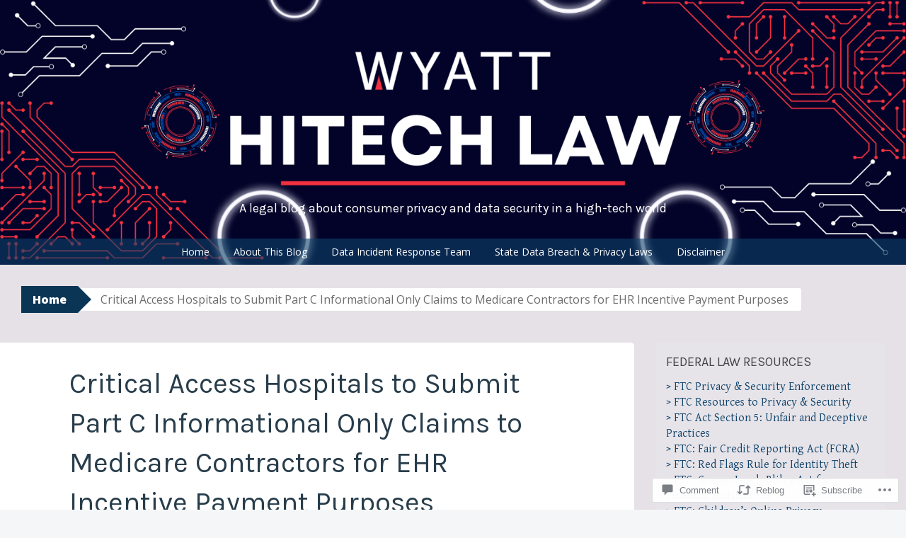

--- FILE ---
content_type: text/html; charset=UTF-8
request_url: https://wyatthitechlaw.com/2010/10/19/critical-access-hospitals-to-submit-part-c-informational-only-claims-to-medicare-contractors-for-ehr-incentive-payment-purposes/
body_size: 27706
content:
<!DOCTYPE html>
<html lang="en">
<head>
<meta charset="UTF-8">
<meta name="viewport" content="width=device-width, initial-scale=1">
<title>Critical Access Hospitals to Submit Part C Informational Only Claims to Medicare Contractors for EHR Incentive Payment Purposes | </title>
<link rel="profile" href="http://gmpg.org/xfn/11">
<link rel="pingback" href="https://wyatthitechlaw.com/xmlrpc.php">
<script type="text/javascript">
  WebFontConfig = {"google":{"families":["Karla:r:latin,latin-ext"]},"api_url":"https:\/\/fonts-api.wp.com\/css"};
  (function() {
    var wf = document.createElement('script');
    wf.src = '/wp-content/plugins/custom-fonts/js/webfont.js';
    wf.type = 'text/javascript';
    wf.async = 'true';
    var s = document.getElementsByTagName('script')[0];
    s.parentNode.insertBefore(wf, s);
	})();
</script><style id="jetpack-custom-fonts-css">.wf-active h1{font-style:normal;font-weight:400}.wf-active h2{font-style:normal;font-weight:400}.wf-active h3{font-style:normal;font-weight:400}.wf-active h4{font-style:normal;font-weight:400}.wf-active h5{font-style:normal;font-weight:400}.wf-active h6{font-style:normal;font-weight:400}@media ( min-width: 980px ){.wf-active h1{font-style:normal;font-weight:400}}@media ( min-width: 980px ){.wf-active h2{font-style:normal;font-weight:400}}@media ( min-width: 980px ){.wf-active h3{font-style:normal;font-weight:400}}@media ( min-width: 980px ){.wf-active h4{font-style:normal;font-weight:400}}@media ( min-width: 980px ){.wf-active h5{font-style:normal;font-weight:400}}@media ( min-width: 980px ){.wf-active h6{font-style:normal;font-weight:400}}.wf-active h1, .wf-active h2, .wf-active h3, .wf-active h4, .wf-active h5, .wf-active h6{font-family:"Karla",sans-serif;font-weight:400;font-style:normal}.wf-active .site-title{font-style:normal;font-weight:400}.wf-active .site-description{font-weight:400;font-family:"Karla",sans-serif;font-style:normal}.wf-active .page-title{font-style:normal;font-weight:400}.wf-active .comments-title{font-weight:400;font-style:normal}.wf-active .widget-title{font-style:normal;font-weight:400}</style>
<meta name='robots' content='max-image-preview:large' />

<!-- Async WordPress.com Remote Login -->
<script id="wpcom_remote_login_js">
var wpcom_remote_login_extra_auth = '';
function wpcom_remote_login_remove_dom_node_id( element_id ) {
	var dom_node = document.getElementById( element_id );
	if ( dom_node ) { dom_node.parentNode.removeChild( dom_node ); }
}
function wpcom_remote_login_remove_dom_node_classes( class_name ) {
	var dom_nodes = document.querySelectorAll( '.' + class_name );
	for ( var i = 0; i < dom_nodes.length; i++ ) {
		dom_nodes[ i ].parentNode.removeChild( dom_nodes[ i ] );
	}
}
function wpcom_remote_login_final_cleanup() {
	wpcom_remote_login_remove_dom_node_classes( "wpcom_remote_login_msg" );
	wpcom_remote_login_remove_dom_node_id( "wpcom_remote_login_key" );
	wpcom_remote_login_remove_dom_node_id( "wpcom_remote_login_validate" );
	wpcom_remote_login_remove_dom_node_id( "wpcom_remote_login_js" );
	wpcom_remote_login_remove_dom_node_id( "wpcom_request_access_iframe" );
	wpcom_remote_login_remove_dom_node_id( "wpcom_request_access_styles" );
}

// Watch for messages back from the remote login
window.addEventListener( "message", function( e ) {
	if ( e.origin === "https://r-login.wordpress.com" ) {
		var data = {};
		try {
			data = JSON.parse( e.data );
		} catch( e ) {
			wpcom_remote_login_final_cleanup();
			return;
		}

		if ( data.msg === 'LOGIN' ) {
			// Clean up the login check iframe
			wpcom_remote_login_remove_dom_node_id( "wpcom_remote_login_key" );

			var id_regex = new RegExp( /^[0-9]+$/ );
			var token_regex = new RegExp( /^.*|.*|.*$/ );
			if (
				token_regex.test( data.token )
				&& id_regex.test( data.wpcomid )
			) {
				// We have everything we need to ask for a login
				var script = document.createElement( "script" );
				script.setAttribute( "id", "wpcom_remote_login_validate" );
				script.src = '/remote-login.php?wpcom_remote_login=validate'
					+ '&wpcomid=' + data.wpcomid
					+ '&token=' + encodeURIComponent( data.token )
					+ '&host=' + window.location.protocol
					+ '//' + window.location.hostname
					+ '&postid=923'
					+ '&is_singular=1';
				document.body.appendChild( script );
			}

			return;
		}

		// Safari ITP, not logged in, so redirect
		if ( data.msg === 'LOGIN-REDIRECT' ) {
			window.location = 'https://wordpress.com/log-in?redirect_to=' + window.location.href;
			return;
		}

		// Safari ITP, storage access failed, remove the request
		if ( data.msg === 'LOGIN-REMOVE' ) {
			var css_zap = 'html { -webkit-transition: margin-top 1s; transition: margin-top 1s; } /* 9001 */ html { margin-top: 0 !important; } * html body { margin-top: 0 !important; } @media screen and ( max-width: 782px ) { html { margin-top: 0 !important; } * html body { margin-top: 0 !important; } }';
			var style_zap = document.createElement( 'style' );
			style_zap.type = 'text/css';
			style_zap.appendChild( document.createTextNode( css_zap ) );
			document.body.appendChild( style_zap );

			var e = document.getElementById( 'wpcom_request_access_iframe' );
			e.parentNode.removeChild( e );

			document.cookie = 'wordpress_com_login_access=denied; path=/; max-age=31536000';

			return;
		}

		// Safari ITP
		if ( data.msg === 'REQUEST_ACCESS' ) {
			console.log( 'request access: safari' );

			// Check ITP iframe enable/disable knob
			if ( wpcom_remote_login_extra_auth !== 'safari_itp_iframe' ) {
				return;
			}

			// If we are in a "private window" there is no ITP.
			var private_window = false;
			try {
				var opendb = window.openDatabase( null, null, null, null );
			} catch( e ) {
				private_window = true;
			}

			if ( private_window ) {
				console.log( 'private window' );
				return;
			}

			var iframe = document.createElement( 'iframe' );
			iframe.id = 'wpcom_request_access_iframe';
			iframe.setAttribute( 'scrolling', 'no' );
			iframe.setAttribute( 'sandbox', 'allow-storage-access-by-user-activation allow-scripts allow-same-origin allow-top-navigation-by-user-activation' );
			iframe.src = 'https://r-login.wordpress.com/remote-login.php?wpcom_remote_login=request_access&origin=' + encodeURIComponent( data.origin ) + '&wpcomid=' + encodeURIComponent( data.wpcomid );

			var css = 'html { -webkit-transition: margin-top 1s; transition: margin-top 1s; } /* 9001 */ html { margin-top: 46px !important; } * html body { margin-top: 46px !important; } @media screen and ( max-width: 660px ) { html { margin-top: 71px !important; } * html body { margin-top: 71px !important; } #wpcom_request_access_iframe { display: block; height: 71px !important; } } #wpcom_request_access_iframe { border: 0px; height: 46px; position: fixed; top: 0; left: 0; width: 100%; min-width: 100%; z-index: 99999; background: #23282d; } ';

			var style = document.createElement( 'style' );
			style.type = 'text/css';
			style.id = 'wpcom_request_access_styles';
			style.appendChild( document.createTextNode( css ) );
			document.body.appendChild( style );

			document.body.appendChild( iframe );
		}

		if ( data.msg === 'DONE' ) {
			wpcom_remote_login_final_cleanup();
		}
	}
}, false );

// Inject the remote login iframe after the page has had a chance to load
// more critical resources
window.addEventListener( "DOMContentLoaded", function( e ) {
	var iframe = document.createElement( "iframe" );
	iframe.style.display = "none";
	iframe.setAttribute( "scrolling", "no" );
	iframe.setAttribute( "id", "wpcom_remote_login_key" );
	iframe.src = "https://r-login.wordpress.com/remote-login.php"
		+ "?wpcom_remote_login=key"
		+ "&origin=aHR0cHM6Ly93eWF0dGhpdGVjaGxhdy5jb20%3D"
		+ "&wpcomid=8002033"
		+ "&time=" + Math.floor( Date.now() / 1000 );
	document.body.appendChild( iframe );
}, false );
</script>
<link rel='dns-prefetch' href='//s0.wp.com' />
<link rel='dns-prefetch' href='//wordpress.com' />
<link rel='dns-prefetch' href='//fonts-api.wp.com' />
<link rel="alternate" type="application/rss+xml" title=" &raquo; Feed" href="https://wyatthitechlaw.com/feed/" />
<link rel="alternate" type="application/rss+xml" title=" &raquo; Comments Feed" href="https://wyatthitechlaw.com/comments/feed/" />
<link rel="alternate" type="application/rss+xml" title=" &raquo; Critical Access Hospitals to Submit Part C Informational Only Claims to Medicare Contractors for EHR Incentive Payment&nbsp;Purposes Comments Feed" href="https://wyatthitechlaw.com/2010/10/19/critical-access-hospitals-to-submit-part-c-informational-only-claims-to-medicare-contractors-for-ehr-incentive-payment-purposes/feed/" />
	<script type="text/javascript">
		/* <![CDATA[ */
		function addLoadEvent(func) {
			var oldonload = window.onload;
			if (typeof window.onload != 'function') {
				window.onload = func;
			} else {
				window.onload = function () {
					oldonload();
					func();
				}
			}
		}
		/* ]]> */
	</script>
	<link crossorigin='anonymous' rel='stylesheet' id='all-css-0-1' href='/_static/??-eJxtzEkKgDAMQNELWYNjcSGeRdog1Q7BpHh9UQRBXD74fDhImRQFo0DIinxeXGRYUWg222PgHCEkmz0y7OhnQasosXxUGuYC/o/ebfh+b135FMZKd02th77t1hMpiDR+&cssminify=yes' type='text/css' media='all' />
<style id='wp-emoji-styles-inline-css'>

	img.wp-smiley, img.emoji {
		display: inline !important;
		border: none !important;
		box-shadow: none !important;
		height: 1em !important;
		width: 1em !important;
		margin: 0 0.07em !important;
		vertical-align: -0.1em !important;
		background: none !important;
		padding: 0 !important;
	}
/*# sourceURL=wp-emoji-styles-inline-css */
</style>
<link crossorigin='anonymous' rel='stylesheet' id='all-css-2-1' href='/wp-content/plugins/gutenberg-core/v22.2.0/build/styles/block-library/style.css?m=1764855221i&cssminify=yes' type='text/css' media='all' />
<style id='wp-block-library-inline-css'>
.has-text-align-justify {
	text-align:justify;
}
.has-text-align-justify{text-align:justify;}

/*# sourceURL=wp-block-library-inline-css */
</style><style id='global-styles-inline-css'>
:root{--wp--preset--aspect-ratio--square: 1;--wp--preset--aspect-ratio--4-3: 4/3;--wp--preset--aspect-ratio--3-4: 3/4;--wp--preset--aspect-ratio--3-2: 3/2;--wp--preset--aspect-ratio--2-3: 2/3;--wp--preset--aspect-ratio--16-9: 16/9;--wp--preset--aspect-ratio--9-16: 9/16;--wp--preset--color--black: #000000;--wp--preset--color--cyan-bluish-gray: #abb8c3;--wp--preset--color--white: #ffffff;--wp--preset--color--pale-pink: #f78da7;--wp--preset--color--vivid-red: #cf2e2e;--wp--preset--color--luminous-vivid-orange: #ff6900;--wp--preset--color--luminous-vivid-amber: #fcb900;--wp--preset--color--light-green-cyan: #7bdcb5;--wp--preset--color--vivid-green-cyan: #00d084;--wp--preset--color--pale-cyan-blue: #8ed1fc;--wp--preset--color--vivid-cyan-blue: #0693e3;--wp--preset--color--vivid-purple: #9b51e0;--wp--preset--gradient--vivid-cyan-blue-to-vivid-purple: linear-gradient(135deg,rgb(6,147,227) 0%,rgb(155,81,224) 100%);--wp--preset--gradient--light-green-cyan-to-vivid-green-cyan: linear-gradient(135deg,rgb(122,220,180) 0%,rgb(0,208,130) 100%);--wp--preset--gradient--luminous-vivid-amber-to-luminous-vivid-orange: linear-gradient(135deg,rgb(252,185,0) 0%,rgb(255,105,0) 100%);--wp--preset--gradient--luminous-vivid-orange-to-vivid-red: linear-gradient(135deg,rgb(255,105,0) 0%,rgb(207,46,46) 100%);--wp--preset--gradient--very-light-gray-to-cyan-bluish-gray: linear-gradient(135deg,rgb(238,238,238) 0%,rgb(169,184,195) 100%);--wp--preset--gradient--cool-to-warm-spectrum: linear-gradient(135deg,rgb(74,234,220) 0%,rgb(151,120,209) 20%,rgb(207,42,186) 40%,rgb(238,44,130) 60%,rgb(251,105,98) 80%,rgb(254,248,76) 100%);--wp--preset--gradient--blush-light-purple: linear-gradient(135deg,rgb(255,206,236) 0%,rgb(152,150,240) 100%);--wp--preset--gradient--blush-bordeaux: linear-gradient(135deg,rgb(254,205,165) 0%,rgb(254,45,45) 50%,rgb(107,0,62) 100%);--wp--preset--gradient--luminous-dusk: linear-gradient(135deg,rgb(255,203,112) 0%,rgb(199,81,192) 50%,rgb(65,88,208) 100%);--wp--preset--gradient--pale-ocean: linear-gradient(135deg,rgb(255,245,203) 0%,rgb(182,227,212) 50%,rgb(51,167,181) 100%);--wp--preset--gradient--electric-grass: linear-gradient(135deg,rgb(202,248,128) 0%,rgb(113,206,126) 100%);--wp--preset--gradient--midnight: linear-gradient(135deg,rgb(2,3,129) 0%,rgb(40,116,252) 100%);--wp--preset--font-size--small: 13px;--wp--preset--font-size--medium: 20px;--wp--preset--font-size--large: 36px;--wp--preset--font-size--x-large: 42px;--wp--preset--font-family--albert-sans: 'Albert Sans', sans-serif;--wp--preset--font-family--alegreya: Alegreya, serif;--wp--preset--font-family--arvo: Arvo, serif;--wp--preset--font-family--bodoni-moda: 'Bodoni Moda', serif;--wp--preset--font-family--bricolage-grotesque: 'Bricolage Grotesque', sans-serif;--wp--preset--font-family--cabin: Cabin, sans-serif;--wp--preset--font-family--chivo: Chivo, sans-serif;--wp--preset--font-family--commissioner: Commissioner, sans-serif;--wp--preset--font-family--cormorant: Cormorant, serif;--wp--preset--font-family--courier-prime: 'Courier Prime', monospace;--wp--preset--font-family--crimson-pro: 'Crimson Pro', serif;--wp--preset--font-family--dm-mono: 'DM Mono', monospace;--wp--preset--font-family--dm-sans: 'DM Sans', sans-serif;--wp--preset--font-family--dm-serif-display: 'DM Serif Display', serif;--wp--preset--font-family--domine: Domine, serif;--wp--preset--font-family--eb-garamond: 'EB Garamond', serif;--wp--preset--font-family--epilogue: Epilogue, sans-serif;--wp--preset--font-family--fahkwang: Fahkwang, sans-serif;--wp--preset--font-family--figtree: Figtree, sans-serif;--wp--preset--font-family--fira-sans: 'Fira Sans', sans-serif;--wp--preset--font-family--fjalla-one: 'Fjalla One', sans-serif;--wp--preset--font-family--fraunces: Fraunces, serif;--wp--preset--font-family--gabarito: Gabarito, system-ui;--wp--preset--font-family--ibm-plex-mono: 'IBM Plex Mono', monospace;--wp--preset--font-family--ibm-plex-sans: 'IBM Plex Sans', sans-serif;--wp--preset--font-family--ibarra-real-nova: 'Ibarra Real Nova', serif;--wp--preset--font-family--instrument-serif: 'Instrument Serif', serif;--wp--preset--font-family--inter: Inter, sans-serif;--wp--preset--font-family--josefin-sans: 'Josefin Sans', sans-serif;--wp--preset--font-family--jost: Jost, sans-serif;--wp--preset--font-family--libre-baskerville: 'Libre Baskerville', serif;--wp--preset--font-family--libre-franklin: 'Libre Franklin', sans-serif;--wp--preset--font-family--literata: Literata, serif;--wp--preset--font-family--lora: Lora, serif;--wp--preset--font-family--merriweather: Merriweather, serif;--wp--preset--font-family--montserrat: Montserrat, sans-serif;--wp--preset--font-family--newsreader: Newsreader, serif;--wp--preset--font-family--noto-sans-mono: 'Noto Sans Mono', sans-serif;--wp--preset--font-family--nunito: Nunito, sans-serif;--wp--preset--font-family--open-sans: 'Open Sans', sans-serif;--wp--preset--font-family--overpass: Overpass, sans-serif;--wp--preset--font-family--pt-serif: 'PT Serif', serif;--wp--preset--font-family--petrona: Petrona, serif;--wp--preset--font-family--piazzolla: Piazzolla, serif;--wp--preset--font-family--playfair-display: 'Playfair Display', serif;--wp--preset--font-family--plus-jakarta-sans: 'Plus Jakarta Sans', sans-serif;--wp--preset--font-family--poppins: Poppins, sans-serif;--wp--preset--font-family--raleway: Raleway, sans-serif;--wp--preset--font-family--roboto: Roboto, sans-serif;--wp--preset--font-family--roboto-slab: 'Roboto Slab', serif;--wp--preset--font-family--rubik: Rubik, sans-serif;--wp--preset--font-family--rufina: Rufina, serif;--wp--preset--font-family--sora: Sora, sans-serif;--wp--preset--font-family--source-sans-3: 'Source Sans 3', sans-serif;--wp--preset--font-family--source-serif-4: 'Source Serif 4', serif;--wp--preset--font-family--space-mono: 'Space Mono', monospace;--wp--preset--font-family--syne: Syne, sans-serif;--wp--preset--font-family--texturina: Texturina, serif;--wp--preset--font-family--urbanist: Urbanist, sans-serif;--wp--preset--font-family--work-sans: 'Work Sans', sans-serif;--wp--preset--spacing--20: 0.44rem;--wp--preset--spacing--30: 0.67rem;--wp--preset--spacing--40: 1rem;--wp--preset--spacing--50: 1.5rem;--wp--preset--spacing--60: 2.25rem;--wp--preset--spacing--70: 3.38rem;--wp--preset--spacing--80: 5.06rem;--wp--preset--shadow--natural: 6px 6px 9px rgba(0, 0, 0, 0.2);--wp--preset--shadow--deep: 12px 12px 50px rgba(0, 0, 0, 0.4);--wp--preset--shadow--sharp: 6px 6px 0px rgba(0, 0, 0, 0.2);--wp--preset--shadow--outlined: 6px 6px 0px -3px rgb(255, 255, 255), 6px 6px rgb(0, 0, 0);--wp--preset--shadow--crisp: 6px 6px 0px rgb(0, 0, 0);}:where(.is-layout-flex){gap: 0.5em;}:where(.is-layout-grid){gap: 0.5em;}body .is-layout-flex{display: flex;}.is-layout-flex{flex-wrap: wrap;align-items: center;}.is-layout-flex > :is(*, div){margin: 0;}body .is-layout-grid{display: grid;}.is-layout-grid > :is(*, div){margin: 0;}:where(.wp-block-columns.is-layout-flex){gap: 2em;}:where(.wp-block-columns.is-layout-grid){gap: 2em;}:where(.wp-block-post-template.is-layout-flex){gap: 1.25em;}:where(.wp-block-post-template.is-layout-grid){gap: 1.25em;}.has-black-color{color: var(--wp--preset--color--black) !important;}.has-cyan-bluish-gray-color{color: var(--wp--preset--color--cyan-bluish-gray) !important;}.has-white-color{color: var(--wp--preset--color--white) !important;}.has-pale-pink-color{color: var(--wp--preset--color--pale-pink) !important;}.has-vivid-red-color{color: var(--wp--preset--color--vivid-red) !important;}.has-luminous-vivid-orange-color{color: var(--wp--preset--color--luminous-vivid-orange) !important;}.has-luminous-vivid-amber-color{color: var(--wp--preset--color--luminous-vivid-amber) !important;}.has-light-green-cyan-color{color: var(--wp--preset--color--light-green-cyan) !important;}.has-vivid-green-cyan-color{color: var(--wp--preset--color--vivid-green-cyan) !important;}.has-pale-cyan-blue-color{color: var(--wp--preset--color--pale-cyan-blue) !important;}.has-vivid-cyan-blue-color{color: var(--wp--preset--color--vivid-cyan-blue) !important;}.has-vivid-purple-color{color: var(--wp--preset--color--vivid-purple) !important;}.has-black-background-color{background-color: var(--wp--preset--color--black) !important;}.has-cyan-bluish-gray-background-color{background-color: var(--wp--preset--color--cyan-bluish-gray) !important;}.has-white-background-color{background-color: var(--wp--preset--color--white) !important;}.has-pale-pink-background-color{background-color: var(--wp--preset--color--pale-pink) !important;}.has-vivid-red-background-color{background-color: var(--wp--preset--color--vivid-red) !important;}.has-luminous-vivid-orange-background-color{background-color: var(--wp--preset--color--luminous-vivid-orange) !important;}.has-luminous-vivid-amber-background-color{background-color: var(--wp--preset--color--luminous-vivid-amber) !important;}.has-light-green-cyan-background-color{background-color: var(--wp--preset--color--light-green-cyan) !important;}.has-vivid-green-cyan-background-color{background-color: var(--wp--preset--color--vivid-green-cyan) !important;}.has-pale-cyan-blue-background-color{background-color: var(--wp--preset--color--pale-cyan-blue) !important;}.has-vivid-cyan-blue-background-color{background-color: var(--wp--preset--color--vivid-cyan-blue) !important;}.has-vivid-purple-background-color{background-color: var(--wp--preset--color--vivid-purple) !important;}.has-black-border-color{border-color: var(--wp--preset--color--black) !important;}.has-cyan-bluish-gray-border-color{border-color: var(--wp--preset--color--cyan-bluish-gray) !important;}.has-white-border-color{border-color: var(--wp--preset--color--white) !important;}.has-pale-pink-border-color{border-color: var(--wp--preset--color--pale-pink) !important;}.has-vivid-red-border-color{border-color: var(--wp--preset--color--vivid-red) !important;}.has-luminous-vivid-orange-border-color{border-color: var(--wp--preset--color--luminous-vivid-orange) !important;}.has-luminous-vivid-amber-border-color{border-color: var(--wp--preset--color--luminous-vivid-amber) !important;}.has-light-green-cyan-border-color{border-color: var(--wp--preset--color--light-green-cyan) !important;}.has-vivid-green-cyan-border-color{border-color: var(--wp--preset--color--vivid-green-cyan) !important;}.has-pale-cyan-blue-border-color{border-color: var(--wp--preset--color--pale-cyan-blue) !important;}.has-vivid-cyan-blue-border-color{border-color: var(--wp--preset--color--vivid-cyan-blue) !important;}.has-vivid-purple-border-color{border-color: var(--wp--preset--color--vivid-purple) !important;}.has-vivid-cyan-blue-to-vivid-purple-gradient-background{background: var(--wp--preset--gradient--vivid-cyan-blue-to-vivid-purple) !important;}.has-light-green-cyan-to-vivid-green-cyan-gradient-background{background: var(--wp--preset--gradient--light-green-cyan-to-vivid-green-cyan) !important;}.has-luminous-vivid-amber-to-luminous-vivid-orange-gradient-background{background: var(--wp--preset--gradient--luminous-vivid-amber-to-luminous-vivid-orange) !important;}.has-luminous-vivid-orange-to-vivid-red-gradient-background{background: var(--wp--preset--gradient--luminous-vivid-orange-to-vivid-red) !important;}.has-very-light-gray-to-cyan-bluish-gray-gradient-background{background: var(--wp--preset--gradient--very-light-gray-to-cyan-bluish-gray) !important;}.has-cool-to-warm-spectrum-gradient-background{background: var(--wp--preset--gradient--cool-to-warm-spectrum) !important;}.has-blush-light-purple-gradient-background{background: var(--wp--preset--gradient--blush-light-purple) !important;}.has-blush-bordeaux-gradient-background{background: var(--wp--preset--gradient--blush-bordeaux) !important;}.has-luminous-dusk-gradient-background{background: var(--wp--preset--gradient--luminous-dusk) !important;}.has-pale-ocean-gradient-background{background: var(--wp--preset--gradient--pale-ocean) !important;}.has-electric-grass-gradient-background{background: var(--wp--preset--gradient--electric-grass) !important;}.has-midnight-gradient-background{background: var(--wp--preset--gradient--midnight) !important;}.has-small-font-size{font-size: var(--wp--preset--font-size--small) !important;}.has-medium-font-size{font-size: var(--wp--preset--font-size--medium) !important;}.has-large-font-size{font-size: var(--wp--preset--font-size--large) !important;}.has-x-large-font-size{font-size: var(--wp--preset--font-size--x-large) !important;}.has-albert-sans-font-family{font-family: var(--wp--preset--font-family--albert-sans) !important;}.has-alegreya-font-family{font-family: var(--wp--preset--font-family--alegreya) !important;}.has-arvo-font-family{font-family: var(--wp--preset--font-family--arvo) !important;}.has-bodoni-moda-font-family{font-family: var(--wp--preset--font-family--bodoni-moda) !important;}.has-bricolage-grotesque-font-family{font-family: var(--wp--preset--font-family--bricolage-grotesque) !important;}.has-cabin-font-family{font-family: var(--wp--preset--font-family--cabin) !important;}.has-chivo-font-family{font-family: var(--wp--preset--font-family--chivo) !important;}.has-commissioner-font-family{font-family: var(--wp--preset--font-family--commissioner) !important;}.has-cormorant-font-family{font-family: var(--wp--preset--font-family--cormorant) !important;}.has-courier-prime-font-family{font-family: var(--wp--preset--font-family--courier-prime) !important;}.has-crimson-pro-font-family{font-family: var(--wp--preset--font-family--crimson-pro) !important;}.has-dm-mono-font-family{font-family: var(--wp--preset--font-family--dm-mono) !important;}.has-dm-sans-font-family{font-family: var(--wp--preset--font-family--dm-sans) !important;}.has-dm-serif-display-font-family{font-family: var(--wp--preset--font-family--dm-serif-display) !important;}.has-domine-font-family{font-family: var(--wp--preset--font-family--domine) !important;}.has-eb-garamond-font-family{font-family: var(--wp--preset--font-family--eb-garamond) !important;}.has-epilogue-font-family{font-family: var(--wp--preset--font-family--epilogue) !important;}.has-fahkwang-font-family{font-family: var(--wp--preset--font-family--fahkwang) !important;}.has-figtree-font-family{font-family: var(--wp--preset--font-family--figtree) !important;}.has-fira-sans-font-family{font-family: var(--wp--preset--font-family--fira-sans) !important;}.has-fjalla-one-font-family{font-family: var(--wp--preset--font-family--fjalla-one) !important;}.has-fraunces-font-family{font-family: var(--wp--preset--font-family--fraunces) !important;}.has-gabarito-font-family{font-family: var(--wp--preset--font-family--gabarito) !important;}.has-ibm-plex-mono-font-family{font-family: var(--wp--preset--font-family--ibm-plex-mono) !important;}.has-ibm-plex-sans-font-family{font-family: var(--wp--preset--font-family--ibm-plex-sans) !important;}.has-ibarra-real-nova-font-family{font-family: var(--wp--preset--font-family--ibarra-real-nova) !important;}.has-instrument-serif-font-family{font-family: var(--wp--preset--font-family--instrument-serif) !important;}.has-inter-font-family{font-family: var(--wp--preset--font-family--inter) !important;}.has-josefin-sans-font-family{font-family: var(--wp--preset--font-family--josefin-sans) !important;}.has-jost-font-family{font-family: var(--wp--preset--font-family--jost) !important;}.has-libre-baskerville-font-family{font-family: var(--wp--preset--font-family--libre-baskerville) !important;}.has-libre-franklin-font-family{font-family: var(--wp--preset--font-family--libre-franklin) !important;}.has-literata-font-family{font-family: var(--wp--preset--font-family--literata) !important;}.has-lora-font-family{font-family: var(--wp--preset--font-family--lora) !important;}.has-merriweather-font-family{font-family: var(--wp--preset--font-family--merriweather) !important;}.has-montserrat-font-family{font-family: var(--wp--preset--font-family--montserrat) !important;}.has-newsreader-font-family{font-family: var(--wp--preset--font-family--newsreader) !important;}.has-noto-sans-mono-font-family{font-family: var(--wp--preset--font-family--noto-sans-mono) !important;}.has-nunito-font-family{font-family: var(--wp--preset--font-family--nunito) !important;}.has-open-sans-font-family{font-family: var(--wp--preset--font-family--open-sans) !important;}.has-overpass-font-family{font-family: var(--wp--preset--font-family--overpass) !important;}.has-pt-serif-font-family{font-family: var(--wp--preset--font-family--pt-serif) !important;}.has-petrona-font-family{font-family: var(--wp--preset--font-family--petrona) !important;}.has-piazzolla-font-family{font-family: var(--wp--preset--font-family--piazzolla) !important;}.has-playfair-display-font-family{font-family: var(--wp--preset--font-family--playfair-display) !important;}.has-plus-jakarta-sans-font-family{font-family: var(--wp--preset--font-family--plus-jakarta-sans) !important;}.has-poppins-font-family{font-family: var(--wp--preset--font-family--poppins) !important;}.has-raleway-font-family{font-family: var(--wp--preset--font-family--raleway) !important;}.has-roboto-font-family{font-family: var(--wp--preset--font-family--roboto) !important;}.has-roboto-slab-font-family{font-family: var(--wp--preset--font-family--roboto-slab) !important;}.has-rubik-font-family{font-family: var(--wp--preset--font-family--rubik) !important;}.has-rufina-font-family{font-family: var(--wp--preset--font-family--rufina) !important;}.has-sora-font-family{font-family: var(--wp--preset--font-family--sora) !important;}.has-source-sans-3-font-family{font-family: var(--wp--preset--font-family--source-sans-3) !important;}.has-source-serif-4-font-family{font-family: var(--wp--preset--font-family--source-serif-4) !important;}.has-space-mono-font-family{font-family: var(--wp--preset--font-family--space-mono) !important;}.has-syne-font-family{font-family: var(--wp--preset--font-family--syne) !important;}.has-texturina-font-family{font-family: var(--wp--preset--font-family--texturina) !important;}.has-urbanist-font-family{font-family: var(--wp--preset--font-family--urbanist) !important;}.has-work-sans-font-family{font-family: var(--wp--preset--font-family--work-sans) !important;}
/*# sourceURL=global-styles-inline-css */
</style>

<style id='classic-theme-styles-inline-css'>
/*! This file is auto-generated */
.wp-block-button__link{color:#fff;background-color:#32373c;border-radius:9999px;box-shadow:none;text-decoration:none;padding:calc(.667em + 2px) calc(1.333em + 2px);font-size:1.125em}.wp-block-file__button{background:#32373c;color:#fff;text-decoration:none}
/*# sourceURL=/wp-includes/css/classic-themes.min.css */
</style>
<link crossorigin='anonymous' rel='stylesheet' id='all-css-4-1' href='/_static/??-eJx9jlsKwkAMRTdkDNqi/ohr6bShRufFJEN196YUBVH6E8LlnpzglKFPUSkqhgrZ15GjYJ8KWR5yp2iNQAN35ClYbduLbPA/NvEwkhou7x2UHutINg04lwuJgM3ANYBezSVrnFHzN+D5TovwK1lQxpiUjZbP8nNzUWGuDh2P4EqypKDo09NcvoTz7ti2p+bQ7JvbC893cak=&cssminify=yes' type='text/css' media='all' />
<link rel='stylesheet' id='big-brother-gentium-css' href='https://fonts-api.wp.com/css?family=Gentium+Basic%3A400%2C700%2C400italic%2C700italic&#038;subset=latin%2Clatin-ext&#038;ver=6.9-RC2-61304' media='all' />
<link rel='stylesheet' id='big-brother-open-sans-css' href='https://fonts-api.wp.com/css?family=Open+Sans%3A400%2C800&#038;subset=latin%2Clatin-ext&#038;ver=6.9-RC2-61304' media='all' />
<link crossorigin='anonymous' rel='stylesheet' id='all-css-8-1' href='/_static/??-eJx9jtEKAiEQRX8oG6rdlh6iTwmVydx0Rhxl6e9zoQej6O2e4Z7LwJKUZSpIBWJVKVTnSWDGkrR9vBmkElw9WXBImH0T5HfcWpENdJvljhEFUjVgvFMmc7tkWLekPAOqJVmOX1r3SkYT2LXooLU6/Cc5ZBXY6uKZPkDdgvZ5VS/xvJvGw346HYdxfgEWSWKn&cssminify=yes' type='text/css' media='all' />
<link crossorigin='anonymous' rel='stylesheet' id='print-css-9-1' href='/wp-content/mu-plugins/global-print/global-print.css?m=1465851035i&cssminify=yes' type='text/css' media='print' />
<style id='jetpack-global-styles-frontend-style-inline-css'>
:root { --font-headings: unset; --font-base: unset; --font-headings-default: -apple-system,BlinkMacSystemFont,"Segoe UI",Roboto,Oxygen-Sans,Ubuntu,Cantarell,"Helvetica Neue",sans-serif; --font-base-default: -apple-system,BlinkMacSystemFont,"Segoe UI",Roboto,Oxygen-Sans,Ubuntu,Cantarell,"Helvetica Neue",sans-serif;}
/*# sourceURL=jetpack-global-styles-frontend-style-inline-css */
</style>
<link crossorigin='anonymous' rel='stylesheet' id='all-css-12-1' href='/_static/??-eJyNjcsKAjEMRX/IGtQZBxfip0hMS9sxTYppGfx7H7gRN+7ugcs5sFRHKi1Ig9Jd5R6zGMyhVaTrh8G6QFHfORhYwlvw6P39PbPENZmt4G/ROQuBKWVkxxrVvuBH1lIoz2waILJekF+HUzlupnG3nQ77YZwfuRJIaQ==&cssminify=yes' type='text/css' media='all' />
<script type="text/javascript" id="jetpack_related-posts-js-extra">
/* <![CDATA[ */
var related_posts_js_options = {"post_heading":"h4"};
//# sourceURL=jetpack_related-posts-js-extra
/* ]]> */
</script>
<script type="text/javascript" id="wpcom-actionbar-placeholder-js-extra">
/* <![CDATA[ */
var actionbardata = {"siteID":"8002033","postID":"923","siteURL":"https://wyatthitechlaw.com","xhrURL":"https://wyatthitechlaw.com/wp-admin/admin-ajax.php","nonce":"dd15ffb2a3","isLoggedIn":"","statusMessage":"","subsEmailDefault":"instantly","proxyScriptUrl":"https://s0.wp.com/wp-content/js/wpcom-proxy-request.js?m=1513050504i&amp;ver=20211021","shortlink":"https://wp.me/pxzH3-eT","i18n":{"followedText":"New posts from this site will now appear in your \u003Ca href=\"https://wordpress.com/reader\"\u003EReader\u003C/a\u003E","foldBar":"Collapse this bar","unfoldBar":"Expand this bar","shortLinkCopied":"Shortlink copied to clipboard."}};
//# sourceURL=wpcom-actionbar-placeholder-js-extra
/* ]]> */
</script>
<script type="text/javascript" id="jetpack-mu-wpcom-settings-js-before">
/* <![CDATA[ */
var JETPACK_MU_WPCOM_SETTINGS = {"assetsUrl":"https://s0.wp.com/wp-content/mu-plugins/jetpack-mu-wpcom-plugin/sun/jetpack_vendor/automattic/jetpack-mu-wpcom/src/build/"};
//# sourceURL=jetpack-mu-wpcom-settings-js-before
/* ]]> */
</script>
<script crossorigin='anonymous' type='text/javascript'  src='/_static/??/wp-content/mu-plugins/jetpack-plugin/sun/_inc/build/related-posts/related-posts.min.js,/wp-content/js/rlt-proxy.js?m=1755011788j'></script>
<script type="text/javascript" id="rlt-proxy-js-after">
/* <![CDATA[ */
	rltInitialize( {"token":null,"iframeOrigins":["https:\/\/widgets.wp.com"]} );
//# sourceURL=rlt-proxy-js-after
/* ]]> */
</script>
<link rel="EditURI" type="application/rsd+xml" title="RSD" href="https://healthitlawblog.wordpress.com/xmlrpc.php?rsd" />
<meta name="generator" content="WordPress.com" />
<link rel="canonical" href="https://wyatthitechlaw.com/2010/10/19/critical-access-hospitals-to-submit-part-c-informational-only-claims-to-medicare-contractors-for-ehr-incentive-payment-purposes/" />
<link rel='shortlink' href='https://wp.me/pxzH3-eT' />
<link rel="alternate" type="application/json+oembed" href="https://public-api.wordpress.com/oembed/?format=json&amp;url=https%3A%2F%2Fwyatthitechlaw.com%2F2010%2F10%2F19%2Fcritical-access-hospitals-to-submit-part-c-informational-only-claims-to-medicare-contractors-for-ehr-incentive-payment-purposes%2F&amp;for=wpcom-auto-discovery" /><link rel="alternate" type="application/xml+oembed" href="https://public-api.wordpress.com/oembed/?format=xml&amp;url=https%3A%2F%2Fwyatthitechlaw.com%2F2010%2F10%2F19%2Fcritical-access-hospitals-to-submit-part-c-informational-only-claims-to-medicare-contractors-for-ehr-incentive-payment-purposes%2F&amp;for=wpcom-auto-discovery" />
<!-- Jetpack Open Graph Tags -->
<meta property="og:type" content="article" />
<meta property="og:title" content="Critical Access Hospitals to Submit Part C Informational Only Claims to Medicare Contractors for EHR Incentive Payment Purposes" />
<meta property="og:url" content="https://wyatthitechlaw.com/2010/10/19/critical-access-hospitals-to-submit-part-c-informational-only-claims-to-medicare-contractors-for-ehr-incentive-payment-purposes/" />
<meta property="og:description" content="On October 15, 2010, the Centers for Medicare and Medicaid Services (CMS) issued Transmittal 2066 to address the submission of informational only claims by Critical Access Hospitals (CAHs) as well …" />
<meta property="article:published_time" content="2010-10-19T15:37:33+00:00" />
<meta property="article:modified_time" content="2012-08-15T01:13:51+00:00" />
<meta property="og:image" content="https://wyatthitechlaw.com/wp-content/uploads/2010/08/health_insurance_claim_form.jpg?w=300" />
<meta property="og:image:width" content="240" />
<meta property="og:image:height" content="178" />
<meta property="og:image:alt" content="" />
<meta property="og:locale" content="en_US" />
<meta property="article:publisher" content="https://www.facebook.com/WordPresscom" />
<meta name="twitter:creator" content="@HITECHMcClure" />
<meta name="twitter:site" content="@HITECHMcClure" />
<meta name="twitter:text:title" content="Critical Access Hospitals to Submit Part C Informational Only Claims to Medicare Contractors for EHR Incentive Payment&nbsp;Purposes" />
<meta name="twitter:image" content="https://wyatthitechlaw.com/wp-content/uploads/2010/08/health_insurance_claim_form.jpg?w=144" />
<meta name="twitter:card" content="summary" />

<!-- End Jetpack Open Graph Tags -->
<link rel='openid.server' href='https://wyatthitechlaw.com/?openidserver=1' />
<link rel='openid.delegate' href='https://wyatthitechlaw.com/' />
<link rel="search" type="application/opensearchdescription+xml" href="https://wyatthitechlaw.com/osd.xml" title="" />
<link rel="search" type="application/opensearchdescription+xml" href="https://s1.wp.com/opensearch.xml" title="WordPress.com" />
<meta name="theme-color" content="#e5e1e6" />
		<style type="text/css">
			.recentcomments a {
				display: inline !important;
				padding: 0 !important;
				margin: 0 !important;
			}

			table.recentcommentsavatartop img.avatar, table.recentcommentsavatarend img.avatar {
				border: 0px;
				margin: 0;
			}

			table.recentcommentsavatartop a, table.recentcommentsavatarend a {
				border: 0px !important;
				background-color: transparent !important;
			}

			td.recentcommentsavatarend, td.recentcommentsavatartop {
				padding: 0px 0px 1px 0px;
				margin: 0px;
			}

			td.recentcommentstextend {
				border: none !important;
				padding: 0px 0px 2px 10px;
			}

			.rtl td.recentcommentstextend {
				padding: 0px 10px 2px 0px;
			}

			td.recentcommentstexttop {
				border: none;
				padding: 0px 0px 0px 10px;
			}

			.rtl td.recentcommentstexttop {
				padding: 0px 10px 0px 0px;
			}
		</style>
		<meta name="description" content="On October 15, 2010, the Centers for Medicare and Medicaid Services (CMS) issued Transmittal 2066 to address the submission of informational only claims by Critical Access Hospitals (CAHs) as well as Maryland Waiver Hospitals in order to track Part C patient days for purposes of  calculating the Electronic Health Record (EHR) incentives available to such hospitals. Informational&hellip;" />
<style type="text/css" id="custom-background-css">
body.custom-background { background-color: #e5e1e6; }
</style>
	<style type="text/css" id="custom-colors-css">
	@media screen and ( max-width: 767px ) {
		.breadcrumbs-root,
		.breadcrumbs-root:visited,
		.breadcrumbs-ancestor {
			background-color: transparent !important;
			color: inherit !important;
		}
	}
	@media screen and ( max-width: 959px ) {
		.main-navigation ul ul,
		.main-navigation ul ul li,
		.main-navigation li:hover,
		.main-navigation li:hover a {
			background-color: transparent !important;
			color: #fff !important;
		}
	}
body { color: #444444;}
.widget { color: #444444;}
.widget-title { color: #444444;}
.widget, .site-footer { background-color: #eaecee;}
.widget, .site-footer { background-color: rgba( 234, 236, 238, 0.3 );}
.widget { border-top-color: #eaecee;}
.widget { border-top-color: rgba( 234, 236, 238, 0.2 );}
.site-title a,.site-title a:visited, .site-description { color: #FFFFFF;}
::selection, :selection { color: #FFFFFF;}
.breadcrumbs-root, .breadcrumbs-root:visited { color: #FFFFFF;}
.main-navigation ul ul li, .main-navigation li:hover { background-color: #ffffff;}
.menu-toggle { color: #FFFFFF;}
.breadcrumbs-current { color: #6D6D6D;}
.site-footer, .site-info { color: #326289;}
.nav-previous a, .nav-next a,.nav-previous a:visited, .nav-next a:visited,.nav-previous a:hover, .nav-next a:hover { color: #FFFFFF;}
.main-navigation a, .main-navigation a:visited { color: #FFFFFF;}
button:hover, html input[type="button"]:hover, input[type="reset"]:hover, input[type="submit"]:hover, .button:hover, button, html input[type="button"], input[type="reset"], input[type="submit"], .button, .button:visited, #infinite-handle span, #infinite-handle span:hover { color: #FFFFFF;}
body, #infinite-footer { background-color: #e5e1e6;}
.entry-title a { color: #0E426A;}
.custom-background .site-footer { border-color: #0e426a;}
::selection, :selection { background-color: #0e426a;}
.nav-previous a, .nav-next a { background-color: #0e426a;}
.main-navigation li:hover a, .main-navigation li:hover a:visited { color: #0E426A;}
.breadcrumbs-ancestor a,.breadcrumbs-ancestor a:visited { color: #79BDF0;}
a, a:visited, .comment-metadata .comment-edit-link, .comment-metadata .comment-edit-link:visited { color: #0E426A;}
.widget a, .widget a:visited, .widget a:hover, .widget a:focus, .widget a:active { color: #0E426A;}
a:hover, a:focus, a:active { color: #0E426A;}
.site-footer a, .site-footer a:visited, .site-footer a:hover,.site-footer a:focus,.site-footer a:active { color: #0E426A;}
.main-navigation { background-color: #0B3555;}
.main-navigation.has-header { background-color: #0e426a;}
.main-navigation.has-header { background-color: rgba( 14, 66, 106, 0.6 );}
.menu-toggle, .main-navigation.toggled > div > ul { background-color: #0B3555;}
.breadcrumbs-ancestor a:before, .breadcrumbs-ancestor.cat-parents .sep:before { border-left-color: #0C3B5E;}
.breadcrumbs-root, .breadcrumbs-root:visited { background-color: #0B3555;}
.breadcrumbs-root:before { border-left-color: #0B3555;}
.main-navigation ul li a { border-bottom-color: #0C3D63;}
.main-navigation.toggled > div > ul { border-top-color: #0C3D63;}
.page-title { color: #0E426A;}
.site-header { background-color: #0C3D63;}
blockquote { border-color: #0B3555;}
button, html input[type="button"], input[type="reset"], input[type="submit"], .button, .button:visited, #infinite-handle span { background-color: #0C3D63;}
.breadcrumbs-ancestor { background-color: #115182;}
.breadcrumbs-ancestor a:after, .breadcrumbs-ancestor.cat-parents .sep:after { border-left-color: #115182;}
.main-navigation ul ul { border-color: #0e426a;}
.main-navigation ul ul { border-color: rgba( 14, 66, 106, 0.5 );}
.main-navigation ul ul li, .main-navigation li:hover a { background-color: #0e426a;}
.main-navigation ul ul li, .main-navigation li:hover a { background-color: rgba( 14, 66, 106, 0.3 );}
button:hover, html input[type="button"]:hover, input[type="reset"]:hover, input[type="submit"]:hover, .button:hover { background-color: #0F4975;}
</style>
<link rel="icon" href="https://wyatthitechlaw.com/wp-content/uploads/2020/12/cropped-facebook-profile.jpg?w=32" sizes="32x32" />
<link rel="icon" href="https://wyatthitechlaw.com/wp-content/uploads/2020/12/cropped-facebook-profile.jpg?w=192" sizes="192x192" />
<link rel="apple-touch-icon" href="https://wyatthitechlaw.com/wp-content/uploads/2020/12/cropped-facebook-profile.jpg?w=180" />
<meta name="msapplication-TileImage" content="https://wyatthitechlaw.com/wp-content/uploads/2020/12/cropped-facebook-profile.jpg?w=270" />

<link crossorigin='anonymous' rel='stylesheet' id='all-css-0-3' href='/_static/??-eJyVjssKwkAMRX/INowP1IX4KdKmg6SdScJkQn+/FR/gTpfncjhcmLVB4Rq5QvZGk9+JDcZYtcPpxWDOcCNG6JPgZGAzaSwtmm3g50CWwVM0wK6IW0wf5z382XseckrDir1hIa0kq/tFbSZ+hK/5Eo6H3fkU9mE7Lr2lXSA=&cssminify=yes' type='text/css' media='all' />
</head>

<body class="wp-singular post-template-default single single-post postid-923 single-format-standard custom-background wp-custom-logo wp-theme-pubbig-brother customizer-styles-applied group-blog jetpack-reblog-enabled has-site-logo">
<div id="page" class="hfeed site">
	<a class="skip-link screen-reader-text" href="#content">Skip to content</a>
		<header id="masthead" class="site-header clearfix" role="banner">
								<div class="header-image" style="background-image: url(https://healthitlawblog.files.wordpress.com/2023/12/cropped-hitech-header-1.1-blank-2.png); "></div>
				<div class="site-branding has-header">
			<a href="https://wyatthitechlaw.com/" class="site-logo-link" rel="home" itemprop="url"><img width="912" height="232" src="https://wyatthitechlaw.com/wp-content/uploads/2023/12/cropped-hitech-law-logo-1.png?w=912" class="site-logo attachment-big-brother-logo" alt="" data-size="big-brother-logo" itemprop="logo" decoding="async" srcset="https://wyatthitechlaw.com/wp-content/uploads/2023/12/cropped-hitech-law-logo-1.png?w=912 912w, https://wyatthitechlaw.com/wp-content/uploads/2023/12/cropped-hitech-law-logo-1.png?w=150 150w, https://wyatthitechlaw.com/wp-content/uploads/2023/12/cropped-hitech-law-logo-1.png?w=300 300w, https://wyatthitechlaw.com/wp-content/uploads/2023/12/cropped-hitech-law-logo-1.png?w=768 768w, https://wyatthitechlaw.com/wp-content/uploads/2023/12/cropped-hitech-law-logo-1.png?w=1024 1024w, https://wyatthitechlaw.com/wp-content/uploads/2023/12/cropped-hitech-law-logo-1.png 1273w" sizes="(max-width: 912px) 100vw, 912px" data-attachment-id="3840" data-permalink="https://wyatthitechlaw.com/hitech-law-logo-1-2/" data-orig-file="https://wyatthitechlaw.com/wp-content/uploads/2023/12/cropped-hitech-law-logo-1.png" data-orig-size="1273,324" data-comments-opened="0" data-image-meta="{&quot;aperture&quot;:&quot;0&quot;,&quot;credit&quot;:&quot;&quot;,&quot;camera&quot;:&quot;&quot;,&quot;caption&quot;:&quot;&quot;,&quot;created_timestamp&quot;:&quot;0&quot;,&quot;copyright&quot;:&quot;&quot;,&quot;focal_length&quot;:&quot;0&quot;,&quot;iso&quot;:&quot;0&quot;,&quot;shutter_speed&quot;:&quot;0&quot;,&quot;title&quot;:&quot;&quot;,&quot;orientation&quot;:&quot;0&quot;}" data-image-title="HITECH LAW Logo (1)" data-image-description="&lt;p&gt;https://healthitlawblog.files.wordpress.com/2023/12/cropped-hitech-law-logo-1.png&lt;/p&gt;
" data-image-caption="" data-medium-file="https://wyatthitechlaw.com/wp-content/uploads/2023/12/cropped-hitech-law-logo-1.png?w=300" data-large-file="https://wyatthitechlaw.com/wp-content/uploads/2023/12/cropped-hitech-law-logo-1.png?w=700" /></a>			<h1 class="site-title"><a href="https://wyatthitechlaw.com/" rel="home"></a></h1>
			<h2 class="site-description">A legal blog about consumer privacy and data security in a high-tech world</h2>
		</div>

		<nav id="site-navigation" class="main-navigation nav-horizontal has-header" role="navigation">
			<button class="menu-toggle" aria-controls="primary-menu" aria-expanded="false">Menu</button>
			<div class="menu-menu-1-container"><ul id="primary-menu" class="menu"><li id="menu-item-1614" class="menu-item menu-item-type-custom menu-item-object-custom menu-item-1614"><a href="https://healthitlawblog.wordpress.com/">Home</a></li>
<li id="menu-item-1615" class="menu-item menu-item-type-post_type menu-item-object-page menu-item-1615"><a href="https://wyatthitechlaw.com/about/">About This Blog</a></li>
<li id="menu-item-1619" class="menu-item menu-item-type-post_type menu-item-object-page menu-item-1619"><a href="https://wyatthitechlaw.com/our-blog-team/">Data Incident Response Team</a></li>
<li id="menu-item-2222" class="menu-item menu-item-type-post_type menu-item-object-page menu-item-has-children menu-item-2222"><a href="https://wyatthitechlaw.com/state-data-privacy-resources/" title="State Data Privacy Resources">State Data Breach &amp; Privacy Laws</a>
<ul class="sub-menu">
	<li id="menu-item-2234" class="menu-item menu-item-type-post_type menu-item-object-page menu-item-2234"><a href="https://wyatthitechlaw.com/state-data-privacy-resources/kentucky-data-breach-laws/">Kentucky Data Privacy Laws</a></li>
	<li id="menu-item-2238" class="menu-item menu-item-type-post_type menu-item-object-page menu-item-2238"><a href="https://wyatthitechlaw.com/state-data-privacy-resources/tennessee-data-breach-laws/">Tennessee Data Privacy Laws</a></li>
	<li id="menu-item-2742" class="menu-item menu-item-type-post_type menu-item-object-page menu-item-2742"><a href="https://wyatthitechlaw.com/state-data-privacy-resources/ms-state-data-breach-laws/">Mississippi Data Breach Laws</a></li>
	<li id="menu-item-3129" class="menu-item menu-item-type-post_type menu-item-object-page menu-item-3129"><a href="https://wyatthitechlaw.com/state-data-privacy-resources/indiana-data-breach-laws/">Indiana Data Privacy Laws</a></li>
</ul>
</li>
<li id="menu-item-2851" class="menu-item menu-item-type-post_type menu-item-object-page menu-item-2851"><a href="https://wyatthitechlaw.com/disclaimer/">Disclaimer</a></li>
</ul></div>		</nav><!-- #site-navigation -->
	</header><!-- #masthead -->

	<div id="content" class="site-content clearfix">
			<div class="breadcrumbs">
			<a class="breadcrumbs-root" href="https://wyatthitechlaw.com/">Home</a><span class="breadcrumbs-current">Critical Access Hospitals to Submit Part C Informational Only Claims to Medicare Contractors for EHR Incentive Payment&nbsp;Purposes</span>		</div>
		<div class="primary content-area">
		<main id="main" class="site-main" role="main">

					<div class="article-wrapper">
				
<article id="post-923" class="post-923 post type-post status-publish format-standard hentry category-electronic-health-records category-health-information-technology category-hitech-law category-hospital-ehr-stimulus tag-calculating-hitech-incentives tag-electronic-health-records tag-hitech-act tag-hospital-incentives-for-ehrs tag-linkedin">
	<header class="entry-header">
					<h1 class="entry-title">Critical Access Hospitals to Submit Part C Informational Only Claims to Medicare Contractors for EHR Incentive Payment&nbsp;Purposes</h1>
		
		<div class="entry-meta">
						<span class="posted-on"><a href="https://wyatthitechlaw.com/2010/10/19/critical-access-hospitals-to-submit-part-c-informational-only-claims-to-medicare-contractors-for-ehr-incentive-payment-purposes/" rel="bookmark"><time class="entry-date published" datetime="2010-10-19T11:37:33-04:00">October 19, 2010</time><time class="updated" datetime="2012-08-14T21:13:51-04:00">August 14, 2012</time></a></span> <span class="byline"><span class="author vcard"><a class="url fn n" href="https://wyatthitechlaw.com/author/golou123/">Kathie McDonald-McClure</a></span></span>
			<span class="entry-categories"><a href="https://wyatthitechlaw.com/category/health-information-technology/electronic-health-records/" rel="category tag">Electronic Health Records</a>, <a href="https://wyatthitechlaw.com/category/health-information-technology/" rel="category tag">Health Information Technology</a>, <a href="https://wyatthitechlaw.com/category/hitech-law/" rel="category tag">HITECH Law</a>, <a href="https://wyatthitechlaw.com/category/hitech-law/hospital-ehr-stimulus/" rel="category tag">Hospital EHR Stimulus</a></span><span class="entry-tags"><a href="https://wyatthitechlaw.com/tag/calculating-hitech-incentives/" rel="tag">Calculating HITECH Incentives</a>, <a href="https://wyatthitechlaw.com/tag/electronic-health-records/" rel="tag">Electronic Health Records</a>, <a href="https://wyatthitechlaw.com/tag/hitech-act/" rel="tag">HITECH Act</a>, <a href="https://wyatthitechlaw.com/tag/hospital-incentives-for-ehrs/" rel="tag">hospital incentives for EHRs</a>, <a href="https://wyatthitechlaw.com/tag/linkedin/" rel="tag">linkedin</a></span>		</div><!-- .entry-meta -->
	</header><!-- .entry-header -->

	<div class="entry-content">
		<p><a href="https://wyatthitechlaw.com/wp-content/uploads/2010/08/health_insurance_claim_form.jpg"><img data-attachment-id="865" data-permalink="https://wyatthitechlaw.com/2010/08/07/commercial-payors-implementing-ehr-meaningful-use-criteria-in-p4p-programs/health_insurance_claim_form/#main" data-orig-file="https://wyatthitechlaw.com/wp-content/uploads/2010/08/health_insurance_claim_form.jpg" data-orig-size="624,463" data-comments-opened="1" data-image-meta="{&quot;aperture&quot;:&quot;0&quot;,&quot;credit&quot;:&quot;&quot;,&quot;camera&quot;:&quot;&quot;,&quot;caption&quot;:&quot;&quot;,&quot;created_timestamp&quot;:&quot;0&quot;,&quot;copyright&quot;:&quot;&quot;,&quot;focal_length&quot;:&quot;0&quot;,&quot;iso&quot;:&quot;0&quot;,&quot;shutter_speed&quot;:&quot;0&quot;,&quot;title&quot;:&quot;&quot;}" data-image-title="health_insurance_claim_form" data-image-description="&lt;p&gt;Health Insurance Claim Form&lt;/p&gt;
" data-image-caption="" data-medium-file="https://wyatthitechlaw.com/wp-content/uploads/2010/08/health_insurance_claim_form.jpg?w=300" data-large-file="https://wyatthitechlaw.com/wp-content/uploads/2010/08/health_insurance_claim_form.jpg?w=624" class="alignleft size-medium wp-image-865" title="health_insurance_claim_form" src="https://wyatthitechlaw.com/wp-content/uploads/2010/08/health_insurance_claim_form.jpg?w=300&#038;h=223" alt=""   srcset="https://wyatthitechlaw.com/wp-content/uploads/2010/08/health_insurance_claim_form.jpg?w=300 300w, https://wyatthitechlaw.com/wp-content/uploads/2010/08/health_insurance_claim_form.jpg?w=240 240w, https://wyatthitechlaw.com/wp-content/uploads/2010/08/health_insurance_claim_form.jpg?w=480 480w, https://wyatthitechlaw.com/wp-content/uploads/2010/08/health_insurance_claim_form.jpg?w=150 150w" sizes="(max-width: 240px) 100vw, 240px" /></a>On October 15, 2010, the Centers for Medicare and Medicaid Services (CMS) issued <strong><a title="CMS Transmittal 2066" href="https://www.cms.gov/transmittals/downloads/R2066CP.pdf" target="_blank">Transmittal 2066</a> </strong>to address the submission of informational only claims by Critical Access Hospitals (CAHs) as well as Maryland Waiver Hospitals in order to track Part C patient days for purposes of  calculating the Electronic Health Record (EHR) incentives available to such hospitals. Informational only claims are billed for patients enrolled in a Medicare Advantage (MA) Plan.  The Transmittal also includes the Incentive Payment formula for Subsection (d) hospitals as well as CAHs, as follows: <span id="more-923"></span></p>
<p><strong><em>200.1 – Payment Calculation </em></strong></p>
<p><strong><em>(Rev. </em></strong><strong><em>2066, Issued: 10-15-10, Effective: 10-01-10, Implementation: 01-03-11</em></strong><strong><em>)</em></strong></p>
<p><strong><em> </em></strong><strong><em>A &#8211; Incentive Payment Calculation for Subsection (d) Hospitals </em></strong></p>
<p><em>[Initial Amount] x [Medicare Share] x [Transition Factor] </em></p>
<ul>
<li><strong><em>Initial Amount </em></strong><em>equals $2,000,000 <strong>+ </strong>[$200 per discharge for the 1,150th – 23,000th discharge] </em></li>
<li><strong><em>Medicare Share </em></strong><em>equals Medicare/(Total*Charges), whereas: </em>
<ul>
<li><strong><em>Medicare </em></strong><em>equals [number of Inpatient Bed Days for Part A Beneficiaries] plus [number of Inpatient Bed Days for MA Beneficiaries] </em></li>
<li><strong><em>Total </em></strong><em>equals [number of Total Inpatient Bed Days] </em></li>
<li><strong>Charges </strong>equals [Total Charges minus Charges for Charity Care*] divided by [Total Charges] <strong></strong></li>
</ul>
</li>
<li><strong>Transition Factor:</strong></li>
</ul>
<table border="1" cellspacing="0" cellpadding="0">
<tbody>
<tr>
<td width="88" valign="top"><strong><em>Fiscal Year</em></strong></td>
<td colspan="5" width="477" valign="top"><strong><em>Fiscal Year that Eligible Hospital </em></strong><strong><em>First Receives the Incentive Payment</em></strong></td>
</tr>
<tr>
<td width="88" valign="top"><strong><em> </em></strong></td>
<td width="96" valign="top"><strong><em>2011</em></strong></td>
<td width="114" valign="top"><strong><em>2012</em></strong></td>
<td width="89" valign="top"><strong><em>2013</em></strong></td>
<td width="89" valign="top"><strong><em>2014</em></strong></td>
<td width="89" valign="top"><strong><em>2015</em></strong></td>
</tr>
<tr>
<td width="88" valign="top"><strong><em>2011</em></strong></td>
<td width="96" valign="top">1.00</td>
<td width="114" valign="top"> </td>
<td width="89" valign="top"> </td>
<td width="89" valign="top"> </td>
<td width="89" valign="top"> </td>
</tr>
<tr>
<td width="88" valign="top"><strong><em>2012</em></strong></td>
<td width="96" valign="top">0.75</td>
<td width="114" valign="top">1.00</td>
<td width="89" valign="top"> </td>
<td width="89" valign="top"> </td>
<td width="89" valign="top"> </td>
</tr>
<tr>
<td width="88" valign="top"><strong><em>2013</em></strong></td>
<td width="96" valign="top">0.50</td>
<td width="114" valign="top">0.75</td>
<td width="89" valign="top">1.00</td>
<td width="89" valign="top"> </td>
<td width="89" valign="top"> </td>
</tr>
<tr>
<td width="88" valign="top"><strong><em>2014</em></strong></td>
<td width="96" valign="top">0.25</td>
<td width="114" valign="top">0.50</td>
<td width="89" valign="top">0.75</td>
<td width="89" valign="top">0.75</td>
<td width="89" valign="top"> </td>
</tr>
<tr>
<td width="88" valign="top"><strong><em>2015</em></strong></td>
<td width="96" valign="top"> </td>
<td width="114" valign="top">0.25</td>
<td width="89" valign="top">0.50</td>
<td width="89" valign="top">0.50</td>
<td width="89" valign="top">0.50</td>
</tr>
<tr>
<td width="88" valign="top"><strong><em>2016</em></strong></td>
<td width="96" valign="top"> </td>
<td width="114" valign="top"> </td>
<td width="89" valign="top">0.25</td>
<td width="89" valign="top">0.25</td>
<td width="89" valign="top">0.25</td>
</tr>
</tbody>
</table>
<p> </p>
<p><strong><em>B – Incentive Payment Calculation for Critical Access Hospitals (CAHs) </em></strong></p>
<p><em>CAH Reasonable Cost x Medicare Share*</em></p>
<p><em> </em><em>* See Medicare Share computation in sub-section A above.</em></p>
<p>This Transmittal amends Chapter 3 on Inpatient Hospital Billing in the Medicare Claims Processing Manual. CMS is to issue a provider education articles related to this Transmittal in the coming days, which will be made available on the CMS MLN Matters Articles <strong><a title="MLN Matters Articles" href="http://www.cms.gov/MLNMattersArticles/" target="_blank">webpage</a></strong>.</p>
<div id="jp-post-flair" class="sharedaddy sd-like-enabled sd-sharing-enabled"><div class="sharedaddy sd-sharing-enabled"><div class="robots-nocontent sd-block sd-social sd-social-official sd-sharing"><h3 class="sd-title">Share this:</h3><div class="sd-content"><ul><li class="share-linkedin"><div class="linkedin_button"><script type="in/share" data-url="https://wyatthitechlaw.com/2010/10/19/critical-access-hospitals-to-submit-part-c-informational-only-claims-to-medicare-contractors-for-ehr-incentive-payment-purposes/" data-counter="right"></script></div></li><li class="share-twitter"><a href="https://twitter.com/share" class="twitter-share-button" data-url="https://wyatthitechlaw.com/2010/10/19/critical-access-hospitals-to-submit-part-c-informational-only-claims-to-medicare-contractors-for-ehr-incentive-payment-purposes/" data-text="Critical Access Hospitals to Submit Part C Informational Only Claims to Medicare Contractors for EHR Incentive Payment Purposes" data-via="HITECHMcClure" data-related="wordpressdotcom">Tweet</a></li><li class="share-facebook"><div class="fb-share-button" data-href="https://wyatthitechlaw.com/2010/10/19/critical-access-hospitals-to-submit-part-c-informational-only-claims-to-medicare-contractors-for-ehr-incentive-payment-purposes/" data-layout="button_count"></div></li><li class="share-email"><a rel="nofollow noopener noreferrer"
				data-shared="sharing-email-923"
				class="share-email sd-button"
				href="mailto:?subject=%5BShared%20Post%5D%20Critical%20Access%20Hospitals%20to%20Submit%20Part%20C%20Informational%20Only%20Claims%20to%20Medicare%20Contractors%20for%20EHR%20Incentive%20Payment%20Purposes&#038;body=https%3A%2F%2Fwyatthitechlaw.com%2F2010%2F10%2F19%2Fcritical-access-hospitals-to-submit-part-c-informational-only-claims-to-medicare-contractors-for-ehr-incentive-payment-purposes%2F&#038;share=email"
				target="_blank"
				aria-labelledby="sharing-email-923"
				data-email-share-error-title="Do you have email set up?" data-email-share-error-text="If you&#039;re having problems sharing via email, you might not have email set up for your browser. You may need to create a new email yourself." data-email-share-nonce="8556e6e594" data-email-share-track-url="https://wyatthitechlaw.com/2010/10/19/critical-access-hospitals-to-submit-part-c-informational-only-claims-to-medicare-contractors-for-ehr-incentive-payment-purposes/?share=email">
				<span id="sharing-email-923" hidden>Email a link to a friend (Opens in new window)</span>
				<span>Email</span>
			</a></li><li class="share-print"><a rel="nofollow noopener noreferrer"
				data-shared="sharing-print-923"
				class="share-print sd-button"
				href="https://wyatthitechlaw.com/2010/10/19/critical-access-hospitals-to-submit-part-c-informational-only-claims-to-medicare-contractors-for-ehr-incentive-payment-purposes/#print?share=print"
				target="_blank"
				aria-labelledby="sharing-print-923"
				>
				<span id="sharing-print-923" hidden>Print (Opens in new window)</span>
				<span>Print</span>
			</a></li><li><a href="#" class="sharing-anchor sd-button share-more"><span>More</span></a></li><li class="share-end"></li></ul><div class="sharing-hidden"><div class="inner" style="display: none;width:150px;"><ul style="background-image:none;"><li class="share-tumblr"><a class="tumblr-share-button" target="_blank" href="https://www.tumblr.com/share" data-title="Critical Access Hospitals to Submit Part C Informational Only Claims to Medicare Contractors for EHR Incentive Payment Purposes" data-content="https://wyatthitechlaw.com/2010/10/19/critical-access-hospitals-to-submit-part-c-informational-only-claims-to-medicare-contractors-for-ehr-incentive-payment-purposes/" title="Share on Tumblr">Share on Tumblr</a></li><li class="share-end"></li></ul></div></div></div></div></div><div class='sharedaddy sd-block sd-like jetpack-likes-widget-wrapper jetpack-likes-widget-unloaded' id='like-post-wrapper-8002033-923-696e63fc0418f' data-src='//widgets.wp.com/likes/index.html?ver=20260119#blog_id=8002033&amp;post_id=923&amp;origin=healthitlawblog.wordpress.com&amp;obj_id=8002033-923-696e63fc0418f&amp;domain=wyatthitechlaw.com' data-name='like-post-frame-8002033-923-696e63fc0418f' data-title='Like or Reblog'><div class='likes-widget-placeholder post-likes-widget-placeholder' style='height: 55px;'><span class='button'><span>Like</span></span> <span class='loading'>Loading...</span></div><span class='sd-text-color'></span><a class='sd-link-color'></a></div>
<div id='jp-relatedposts' class='jp-relatedposts' >
	
</div></div>			</div><!-- .entry-content -->

	<footer class="entry-meta">
			</footer><!-- .entry-meta -->
</article><!-- #post-## -->
			</div>

				<nav role="navigation" id="nav-below" class="post-navigation">
		<h1 class="screen-reader-text">Post navigation</h1>

	
		<div class="nav-previous"><a href="https://wyatthitechlaw.com/2010/10/05/ehr-certification-organizations-and-certified-ehrs/" rel="prev"><span class="meta-nav">&larr;</span> EHR Certification Organizations and Certified&nbsp;EHRs</a></div>		<div class="nav-next"><a href="https://wyatthitechlaw.com/2010/10/25/hot-topics-in-electronic-data-usage-privacy-and-security-webinar/" rel="next">Hot Topics in Electronic Data Usage, Privacy and Security&nbsp;Webinar <span class="meta-nav">&rarr;</span></a></div>
	
	</nav><!-- #nav-below -->
	
			
<div id="comments" class="comments-area clearfix">

	
	
	
		<div id="respond" class="comment-respond">
		<h3 id="reply-title" class="comment-reply-title">Leave a reply. Please note that although this blog may be helpful in informing clients and others who have an interest in information privacy and security, it is not intended to be legal advice. The information on this blog also should not be relied upon to form an attorney-client relationship.</h3><form action="https://wyatthitechlaw.com/wp-comments-post.php" method="post" id="commentform" class="comment-form"><p class="comment-notes"><span id="email-notes">Your email address will not be published.</span> <span class="required-field-message">Required fields are marked <span class="required">*</span></span></p><p class="comment-form-comment"><label for="comment">Comment <span class="required">*</span></label> <textarea id="comment" name="comment" cols="45" rows="8" maxlength="65525" required></textarea></p><p class="comment-form-author"><label for="author">Name</label> <input id="author" name="author" type="text" value="" size="30" maxlength="245" autocomplete="name" /></p>
<p class="comment-form-email"><label for="email">Email</label> <input id="email" name="email" type="email" value="" size="30" maxlength="100" aria-describedby="email-notes" autocomplete="email" /></p>
<p class="comment-form-url"><label for="url">Website</label> <input id="url" name="url" type="url" value="" size="30" maxlength="200" autocomplete="url" /></p>
<p class="form-submit"><input name="submit" type="submit" id="submit" class="submit" value="Post Comment" /> <input type='hidden' name='comment_post_ID' value='923' id='comment_post_ID' />
<input type='hidden' name='comment_parent' id='comment_parent' value='0' />
</p><p style="display: none;"><input type="hidden" id="akismet_comment_nonce" name="akismet_comment_nonce" value="60ce8d90bf" /></p><p class="comment-subscription-form"><input type="checkbox" name="subscribe" id="subscribe" value="subscribe" style="width: auto;"/> <label class="subscribe-label" id="subscribe-label" for="subscribe" style="display: inline;">Notify me of new comments via email.</label></p><p class="post-subscription-form"><input type="checkbox" name="subscribe_blog" id="subscribe_blog" value="subscribe" style="width: auto;"/> <label class="subscribe-label" id="subscribe-blog-label" for="subscribe_blog"  style="display: inline;">Notify me of new posts via email.</label></p><p style="display: none !important;" class="akismet-fields-container" data-prefix="ak_"><label>&#916;<textarea name="ak_hp_textarea" cols="45" rows="8" maxlength="100"></textarea></label><input type="hidden" id="ak_js_1" name="ak_js" value="15"/><script type="text/javascript">
/* <![CDATA[ */
document.getElementById( "ak_js_1" ).setAttribute( "value", ( new Date() ).getTime() );
/* ]]> */
</script>
</p></form>	</div><!-- #respond -->
	
</div><!-- #comments -->

		
		</main><!-- #main -->
	</div><!-- #primary -->

					<div class="secondary widget-area" role="complementary">
			<aside id="linkcat-5568" class="widget widget_links"><h1 class="widget-title">Federal Law Resources</h1>
	<ul class='xoxo blogroll'>
<li><a href="https://www.ftc.gov/news-events/media-resources/protecting-consumer-privacy/privacy-security-enforcement" rel="noopener" title="FTC Cases. Press Releases, Advisory Opinions, Reports, Blog Posts and More" target="_blank">&gt; FTC Privacy &amp; Security Enforcement</a></li>
<li><a href="https://www.ftc.gov/tips-advice/business-center/privacy-and-security" rel="noopener" title="FTC Privacy and Security webpage with links to various federal consumer protection laws under its jurisdiction" target="_blank">&gt; FTC Resources to Privacy &amp; Security</a></li>
<li><a href="https://www.ftc.gov/enforcement/statutes/federal-trade-commission-act" rel="noopener" title="FTC uses this Act to protect consumers from unfair and deceptive data privacy and security practices" target="_blank">&gt; FTC Act Section 5: Unfair and Deceptive Practices</a></li>
<li><a href="https://www.ftc.gov/legal-library/browse/statutes/fair-credit-reporting-act" rel="noopener" title="FCRA (Title VI of the Consumer Credit Protection Act) protects information collected by consumer reporting agencies such as credit bureaus, medical information companies and tenant screening services." target="_blank">&gt; FTC: Fair Credit Reporting Act (FCRA)</a></li>
<li><a href="https://www.ftc.gov/tips-advice/business-center/guidance/fighting-identity-theft-red-flags-rule-how-guide-business" rel="noopener" title="FTC Guidance to Businesses on Compliance with Red Flags Rule" target="_blank">&gt; FTC: Red Flags Rule for Identity Theft</a></li>
<li><a href="https://www.ftc.gov/enforcement/statutes/gramm-leach-bliley-act" rel="noopener" title="The Act gives FTC authority to regulate financial institutions to ensure they protect privacy of consumers’ personal financial information" target="_blank">&gt; FTC: Gramm-Leach-Bliley Act for Financial Institutions</a></li>
<li><a href="https://www.ftc.gov/enforcement/rules/rulemaking-regulatory-reform-proceedings/childrens-online-privacy-protection-rule" rel="noopener" title="Applies to operators of websites or online services directed to children under 13 years of age" target="_blank">&gt; FTC: Children’s Online Privacy Protection Act (COPPA)</a></li>
<li><a href="http://ftc.gov/os/2012/03/120326privacyreport.pdf" rel="noopener" title="FTC’s Report on Protecting Consumer Privacy in an Era of Change – Recommendations for Businesses and Policymakers – March 2012" target="_blank">&gt; FTC: Protecting Consumer Privacy &#8211; Recommendations for Businesses &amp; Policymakers (2012)</a></li>
<li><a href="https://www.fdic.gov/consumers/assistance/protection/brochures/CyberCustomer.pdf?source=govdelivery&#038;utm_medium=email&#038;utm_source=govdelivery" rel="noopener" title="FDIC Guide to Cybersecurity for Financial Institutional Customers" target="_blank">&gt; FDIC: A Guide to Cybersecurity</a></li>
<li><a href="https://www.federalreserve.gov/bankinforeg/interagencyguidelines.htm" rel="noopener" title="Guidelines for Financial Institutions on Information Security Standards" target="_blank">&gt; Federal Reserve: Interagency Guidelines Establishing Information Security Standards</a></li>
<li><a href="http://www.ftc.gov/healthbreach/" rel="noopener" title="Applies to websites and apps for personal health records not subject to HIPAA" target="_blank">&gt; Health: FTC Personal Health Record Breach Notice Rule</a></li>
<li><a href="https://www.ftc.gov/tips-advice/business-center/guidance/mobile-health-app-developers-ftc-best-practices" rel="noopener" title="FTC Best Practices for Mobile Health App Developers" target="_blank">&gt; Health: FTC Best Practices for Mobile Health App Developers</a></li>
<li><a href="http://www.gpo.gov/fdsys/pkg/FR-2013-01-25/pdf/2013-01073.pdf" rel="noopener" title="HIPAA/HITECH Final Rule January 25, 2013" target="_blank">&gt; Health: HIPAA Omnibus Rule 2013</a></li>
<li><a href="http://www.hhs.gov/ocr/privacy/" rel="noopener" title="U.S. Department of Health &amp; Human Services, Office for Civil Rights – Information on Compliance with HIPAA Privacy Rule" target="_blank">&gt; Health: HIPAA Privacy Rule</a></li>
<li><a href="http://www.hhs.gov/ocr/privacy/hipaa/administrative/securityrule/index.html" rel="noopener" title="United States Department of HHS, Office for Civil Rights – Materials and Guidance on Complying with HIPAA Security Rule" target="_blank">&gt; Health: HIPAA Security Rule</a></li>
<li><a href="https://csrc.nist.gov/News/2024/nist-publishes-sp-80066-revision-2-implementing-th" rel="noopener" title="HHS and NIST collaborated to produce this guide which was published February 2024" target="_blank">&gt; Health: HIPAA &#8211; NIST Cybersecurity Resource Guide for HIPAA Security Rule</a></li>
<li><a href="https://405d.hhs.gov/" rel="noopener" title="The HHS 405(d) Program aims to develop consensus-based best practices and methodologies to strengthen the healthcare &amp; public health sector’s cybersecurity posture against cyber threats. " target="_blank">&gt; Health: 405(d) Health Industry Cybersecurity Practices</a></li>
<li><a href="https://www.fpc.gov/" rel="noopener" title="The FPC was established in E.O. 13719 on 2/9/2016; it is the principal interagency forum to improve privacy practices of federal agencies and entities acting on their behalf." target="_blank">&gt; U.S. Federal Privacy Council (FPC)</a></li>
<li><a href="https://www.commerce.gov/tags/eu-us-privacy-shield" rel="noopener" title="After European Court of Justice declared the US-EU Safe Harbor invalid, the US Dept of Commerce and EU developed a Privacy Shield Framework be deemed adequate to enable data transfers under EU law, a proposal now in the approval process." target="_blank">&gt; EU-U.S. Privacy Shield</a></li>
<li><a href="https://www.justice.gov/sites/default/files/criminal-ccips/legacy/2015/01/14/ccmanual.pdf" rel="noopener" title="DOJ Computer Crime &amp; Intellectual Property Section" target="_blank">&gt; Prosecuting Computer Crimes Manual</a></li>

	</ul>
</aside>
<aside id="linkcat-421693628" class="widget widget_links"><h1 class="widget-title">State Data Privacy Resources</h1>
	<ul class='xoxo blogroll'>
<li><a href="https://wyatthitechlaw.com/more/state-data-privacy-resources/kentucky-data-breach-laws/" rel="noopener" title="Kentucky Data Breach Laws" target="_blank">&gt; KY Data Breach Laws</a></li>
<li><a href="https://wyatthitechlaw.com/more/state-data-privacy-resources/indiana-data-breach-laws/" rel="noopener" title="Indiana Data Breach Laws" target="_blank">&gt; IN Data Breach Laws</a></li>
<li><a href="https://wyatthitechlaw.com/more/state-data-privacy-resources/tennessee-data-breach-laws/" rel="noopener" title="Tennessee Data Breach Laws" target="_blank">&gt; TN Data Breach Laws</a></li>
<li><a href="https://healthitlawblog.wordpress.com/wp-content/uploads/2025/12/the-ky-consumer-data-protection-act-kcdpa-krs-367.3611-et-seq.-eff-1_1_2026102096048.1.pdf" rel="noopener" title="KY Consumer Data Protection Act (KYCDPA)(eff. 1/1/26)" target="_blank">&gt; KY Consumer Data Protection Act (KCDPA)</a></li>
<li><a href="https://iga.in.gov/ic/2024/Title_24/Article_15.pdf" rel="noopener" title="Indiana Consumer Data Protection Act (eff. 1/1/2026)" target="_blank">&gt; IN Consumer Data Protection Act (ICDPA)</a></li>
<li><a href="https://healthitlawblog.wordpress.com/wp-content/uploads/2026/01/westlaw-advantage-15-full-text-items-for-tennessee-statutes-and-court-rules-part-33tennessee-inf-3.pdf" title="Tennessee Information Protection Act (eff. 7/1/25)">&gt; TN Information Protection Act (TIPA)</a></li>

	</ul>
</aside>
<aside id="linkcat-195760350" class="widget widget_links"><h1 class="widget-title">Other Resources</h1>
	<ul class='xoxo blogroll'>
<li><a href="https://wyattfirm.com/wp-content/uploads/2025/10/Data-Privacy-and-Incident-Response-Six-Tips101453517.1.pdf" rel="noopener" title="Wyatt Brochure on Six Helpful Tips for responding during the first 24-48 hours of a security incident  " target="_blank">&gt; Six Tips for First 24-48 Hours of Security Incident</a></li>
<li><a href="https://wyattfirm.com/wp-content/uploads/2025/10/Data-Privacy-and-Cybersecurity-Incident-Response-Team101453514.1.pdf" rel="noopener" target="_blank">&gt; Wyatt Data Incident Response Team</a></li>
<li><a href="https://wyattfirm.com/services/data-privacy-security/" rel="noopener" title="Data Privacy &amp; Security – Protecting your information" target="_blank">&gt; Wyatt Data Privacy &amp; Security Legal Services</a></li>

	</ul>
</aside>
<aside id="linkcat-23002430" class="widget widget_links"><h1 class="widget-title">Other Wyatt Blogs</h1>
	<ul class='xoxo blogroll'>
<li><a href="https://wyattfirm.com/blogs/category/employment-law-report/" rel="friend co-worker noopener" target="_blank">&gt; Employment Law Report</a></li>
<li><a href="http://wyattenvironmental.com/" rel="friend co-worker noopener" target="_blank">&gt; Environmental Update</a></li>
<li><a href="http://findingipvalue.com/" rel="friend co-worker noopener" target="_blank">&gt; Finding IP Value</a></li>

	</ul>
</aside>
<aside id="blog_subscription-3" class="widget widget_blog_subscription jetpack_subscription_widget"><h1 class="widget-title"><label for="subscribe-field">Email Subscription</label></h1>

			<div class="wp-block-jetpack-subscriptions__container">
			<form
				action="https://subscribe.wordpress.com"
				method="post"
				accept-charset="utf-8"
				data-blog="8002033"
				data-post_access_level="everybody"
				id="subscribe-blog"
			>
				<p>Enter your email address to subscribe to this blog and receive notifications of new posts by email.</p>
				<p id="subscribe-email">
					<label
						id="subscribe-field-label"
						for="subscribe-field"
						class="screen-reader-text"
					>
						Email Address:					</label>

					<input
							type="email"
							name="email"
							autocomplete="email"
							
							style="width: 95%; padding: 1px 10px"
							placeholder="Email Address"
							value=""
							id="subscribe-field"
							required
						/>				</p>

				<p id="subscribe-submit"
									>
					<input type="hidden" name="action" value="subscribe"/>
					<input type="hidden" name="blog_id" value="8002033"/>
					<input type="hidden" name="source" value="https://wyatthitechlaw.com/2010/10/19/critical-access-hospitals-to-submit-part-c-informational-only-claims-to-medicare-contractors-for-ehr-incentive-payment-purposes/"/>
					<input type="hidden" name="sub-type" value="widget"/>
					<input type="hidden" name="redirect_fragment" value="subscribe-blog"/>
					<input type="hidden" id="_wpnonce" name="_wpnonce" value="dd83756883" />					<button type="submit"
													class="wp-block-button__link"
																	>
						Sign me up!					</button>
				</p>
			</form>
							<div class="wp-block-jetpack-subscriptions__subscount">
					Join 1,791 other subscribers				</div>
						</div>
			
</aside><aside id="search-2" class="widget widget_search"><form role="search" method="get" class="search-form" action="https://wyatthitechlaw.com/">
	<label>
		<span class="screen-reader-text">Search for:</span>
		<input type="search" class="search-field" placeholder="Search &hellip;" value="" name="s">
	</label>
	<input type="submit" class="search-submit" value="Search">
</form>
</aside><aside id="text-4" class="widget widget_text"><h1 class="widget-title">Copyright 2023. HITECH Law Blog. All rights reserved. Fair use with attribution welcomed.</h1>			<div class="textwidget"><p>THIS IS AN ADVERTISEMENT. SEE DISCLAIMER.</p>
</div>
		</aside><aside id="media_image-3" class="widget widget_media_image"><style>.widget.widget_media_image { overflow: hidden; }.widget.widget_media_image img { height: auto; max-width: 100%; }</style><a href="https://www.wyattfirm.com"><img width="1882" height="419" src="https://wyatthitechlaw.com/wp-content/uploads/2020/12/wyattlogo_fullcolor_large_rgb.png?w=1882" class="image wp-image-3375  attachment-1882x419 size-1882x419" alt="" style="max-width: 100%; height: auto;" decoding="async" loading="lazy" srcset="https://wyatthitechlaw.com/wp-content/uploads/2020/12/wyattlogo_fullcolor_large_rgb.png 1882w, https://wyatthitechlaw.com/wp-content/uploads/2020/12/wyattlogo_fullcolor_large_rgb.png?w=150 150w, https://wyatthitechlaw.com/wp-content/uploads/2020/12/wyattlogo_fullcolor_large_rgb.png?w=300 300w, https://wyatthitechlaw.com/wp-content/uploads/2020/12/wyattlogo_fullcolor_large_rgb.png?w=768 768w, https://wyatthitechlaw.com/wp-content/uploads/2020/12/wyattlogo_fullcolor_large_rgb.png?w=1024 1024w, https://wyatthitechlaw.com/wp-content/uploads/2020/12/wyattlogo_fullcolor_large_rgb.png?w=1440 1440w" sizes="(max-width: 1882px) 100vw, 1882px" data-attachment-id="3375" data-permalink="https://wyatthitechlaw.com/wyattlogo_fullcolor_large_rgb/" data-orig-file="https://wyatthitechlaw.com/wp-content/uploads/2020/12/wyattlogo_fullcolor_large_rgb.png" data-orig-size="1882,419" data-comments-opened="0" data-image-meta="{&quot;aperture&quot;:&quot;0&quot;,&quot;credit&quot;:&quot;&quot;,&quot;camera&quot;:&quot;&quot;,&quot;caption&quot;:&quot;&quot;,&quot;created_timestamp&quot;:&quot;0&quot;,&quot;copyright&quot;:&quot;&quot;,&quot;focal_length&quot;:&quot;0&quot;,&quot;iso&quot;:&quot;0&quot;,&quot;shutter_speed&quot;:&quot;0&quot;,&quot;title&quot;:&quot;&quot;,&quot;orientation&quot;:&quot;0&quot;}" data-image-title="WyattLogo_FullColor_Large_RGB" data-image-description="" data-image-caption="" data-medium-file="https://wyatthitechlaw.com/wp-content/uploads/2020/12/wyattlogo_fullcolor_large_rgb.png?w=300" data-large-file="https://wyatthitechlaw.com/wp-content/uploads/2020/12/wyattlogo_fullcolor_large_rgb.png?w=700" /></a></aside>		</div><!-- #secondary -->
	
	</div><!-- #content -->

	<footer id="colophon" class="site-footer" role="contentinfo">
		<div class="site-footer-wrapper">
			<div class="site-info">
								<a href="https://wordpress.com/?ref=footer_blog" rel="nofollow">Blog at WordPress.com.</a>
				
							</div><!-- .site-info -->
					</div><!-- .site-footer-wrapper -->
	</footer><!-- #colophon -->
</div><!-- #page -->

<!--  -->
<script type="speculationrules">
{"prefetch":[{"source":"document","where":{"and":[{"href_matches":"/*"},{"not":{"href_matches":["/wp-*.php","/wp-admin/*","/files/*","/wp-content/*","/wp-content/plugins/*","/wp-content/themes/pub/big-brother/*","/*\\?(.+)"]}},{"not":{"selector_matches":"a[rel~=\"nofollow\"]"}},{"not":{"selector_matches":".no-prefetch, .no-prefetch a"}}]},"eagerness":"conservative"}]}
</script>
<script type="text/javascript" src="//0.gravatar.com/js/hovercards/hovercards.min.js?ver=202604924dcd77a86c6f1d3698ec27fc5da92b28585ddad3ee636c0397cf312193b2a1" id="grofiles-cards-js"></script>
<script type="text/javascript" id="wpgroho-js-extra">
/* <![CDATA[ */
var WPGroHo = {"my_hash":""};
//# sourceURL=wpgroho-js-extra
/* ]]> */
</script>
<script crossorigin='anonymous' type='text/javascript'  src='/wp-content/mu-plugins/gravatar-hovercards/wpgroho.js?m=1610363240i'></script>

	<script>
		// Initialize and attach hovercards to all gravatars
		( function() {
			function init() {
				if ( typeof Gravatar === 'undefined' ) {
					return;
				}

				if ( typeof Gravatar.init !== 'function' ) {
					return;
				}

				Gravatar.profile_cb = function ( hash, id ) {
					WPGroHo.syncProfileData( hash, id );
				};

				Gravatar.my_hash = WPGroHo.my_hash;
				Gravatar.init(
					'body',
					'#wp-admin-bar-my-account',
					{
						i18n: {
							'Edit your profile →': 'Edit your profile →',
							'View profile →': 'View profile →',
							'Contact': 'Contact',
							'Send money': 'Send money',
							'Sorry, we are unable to load this Gravatar profile.': 'Sorry, we are unable to load this Gravatar profile.',
							'Gravatar not found.': 'Gravatar not found.',
							'Too Many Requests.': 'Too Many Requests.',
							'Internal Server Error.': 'Internal Server Error.',
							'Is this you?': 'Is this you?',
							'Claim your free profile.': 'Claim your free profile.',
							'Email': 'Email',
							'Home Phone': 'Home Phone',
							'Work Phone': 'Work Phone',
							'Cell Phone': 'Cell Phone',
							'Contact Form': 'Contact Form',
							'Calendar': 'Calendar',
						},
					}
				);
			}

			if ( document.readyState !== 'loading' ) {
				init();
			} else {
				document.addEventListener( 'DOMContentLoaded', init );
			}
		} )();
	</script>

		<div style="display:none">
	</div>
		<div id="actionbar" dir="ltr" style="display: none;"
			class="actnbr-pub-big-brother actnbr-has-follow actnbr-has-actions">
		<ul>
								<li class="actnbr-btn actnbr-hidden">
						<a class="actnbr-action actnbr-actn-comment" href="https://wyatthitechlaw.com/2010/10/19/critical-access-hospitals-to-submit-part-c-informational-only-claims-to-medicare-contractors-for-ehr-incentive-payment-purposes/#respond">
							<svg class="gridicon gridicons-comment" height="20" width="20" xmlns="http://www.w3.org/2000/svg" viewBox="0 0 24 24"><g><path d="M12 16l-5 5v-5H5c-1.1 0-2-.9-2-2V5c0-1.1.9-2 2-2h14c1.1 0 2 .9 2 2v9c0 1.1-.9 2-2 2h-7z"/></g></svg>							<span>Comment						</span>
						</a>
					</li>
									<li class="actnbr-btn actnbr-hidden">
						<a class="actnbr-action actnbr-actn-reblog" href="">
							<svg class="gridicon gridicons-reblog" height="20" width="20" xmlns="http://www.w3.org/2000/svg" viewBox="0 0 24 24"><g><path d="M22.086 9.914L20 7.828V18c0 1.105-.895 2-2 2h-7v-2h7V7.828l-2.086 2.086L14.5 8.5 19 4l4.5 4.5-1.414 1.414zM6 16.172V6h7V4H6c-1.105 0-2 .895-2 2v10.172l-2.086-2.086L.5 15.5 5 20l4.5-4.5-1.414-1.414L6 16.172z"/></g></svg><span>Reblog</span>
						</a>
					</li>
									<li class="actnbr-btn actnbr-hidden">
								<a class="actnbr-action actnbr-actn-follow " href="">
			<svg class="gridicon" height="20" width="20" xmlns="http://www.w3.org/2000/svg" viewBox="0 0 20 20"><path clip-rule="evenodd" d="m4 4.5h12v6.5h1.5v-6.5-1.5h-1.5-12-1.5v1.5 10.5c0 1.1046.89543 2 2 2h7v-1.5h-7c-.27614 0-.5-.2239-.5-.5zm10.5 2h-9v1.5h9zm-5 3h-4v1.5h4zm3.5 1.5h-1v1h1zm-1-1.5h-1.5v1.5 1 1.5h1.5 1 1.5v-1.5-1-1.5h-1.5zm-2.5 2.5h-4v1.5h4zm6.5 1.25h1.5v2.25h2.25v1.5h-2.25v2.25h-1.5v-2.25h-2.25v-1.5h2.25z"  fill-rule="evenodd"></path></svg>
			<span>Subscribe</span>
		</a>
		<a class="actnbr-action actnbr-actn-following  no-display" href="">
			<svg class="gridicon" height="20" width="20" xmlns="http://www.w3.org/2000/svg" viewBox="0 0 20 20"><path fill-rule="evenodd" clip-rule="evenodd" d="M16 4.5H4V15C4 15.2761 4.22386 15.5 4.5 15.5H11.5V17H4.5C3.39543 17 2.5 16.1046 2.5 15V4.5V3H4H16H17.5V4.5V12.5H16V4.5ZM5.5 6.5H14.5V8H5.5V6.5ZM5.5 9.5H9.5V11H5.5V9.5ZM12 11H13V12H12V11ZM10.5 9.5H12H13H14.5V11V12V13.5H13H12H10.5V12V11V9.5ZM5.5 12H9.5V13.5H5.5V12Z" fill="#008A20"></path><path class="following-icon-tick" d="M13.5 16L15.5 18L19 14.5" stroke="#008A20" stroke-width="1.5"></path></svg>
			<span>Subscribed</span>
		</a>
							<div class="actnbr-popover tip tip-top-left actnbr-notice" id="follow-bubble">
							<div class="tip-arrow"></div>
							<div class="tip-inner actnbr-follow-bubble">
															<ul>
											<li class="actnbr-sitename">
			<a href="https://wyatthitechlaw.com">
				<img loading='lazy' alt='' src='https://wyatthitechlaw.com/wp-content/uploads/2020/12/cropped-facebook-profile.jpg?w=50' srcset='https://wyatthitechlaw.com/wp-content/uploads/2020/12/cropped-facebook-profile.jpg?w=50 1x, https://wyatthitechlaw.com/wp-content/uploads/2020/12/cropped-facebook-profile.jpg?w=75 1.5x, https://wyatthitechlaw.com/wp-content/uploads/2020/12/cropped-facebook-profile.jpg?w=100 2x, https://wyatthitechlaw.com/wp-content/uploads/2020/12/cropped-facebook-profile.jpg?w=150 3x, https://wyatthitechlaw.com/wp-content/uploads/2020/12/cropped-facebook-profile.jpg?w=200 4x' class='avatar avatar-50' height='50' width='50' />				wyatthitechlaw.com			</a>
		</li>
										<div class="actnbr-message no-display"></div>
									<form method="post" action="https://subscribe.wordpress.com" accept-charset="utf-8" style="display: none;">
																						<div class="actnbr-follow-count">Join 162 other subscribers</div>
																					<div>
										<input type="email" name="email" placeholder="Enter your email address" class="actnbr-email-field" aria-label="Enter your email address" />
										</div>
										<input type="hidden" name="action" value="subscribe" />
										<input type="hidden" name="blog_id" value="8002033" />
										<input type="hidden" name="source" value="https://wyatthitechlaw.com/2010/10/19/critical-access-hospitals-to-submit-part-c-informational-only-claims-to-medicare-contractors-for-ehr-incentive-payment-purposes/" />
										<input type="hidden" name="sub-type" value="actionbar-follow" />
										<input type="hidden" id="_wpnonce" name="_wpnonce" value="dd83756883" />										<div class="actnbr-button-wrap">
											<button type="submit" value="Sign me up">
												Sign me up											</button>
										</div>
									</form>
									<li class="actnbr-login-nudge">
										<div>
											Already have a WordPress.com account? <a href="https://wordpress.com/log-in?redirect_to=https%3A%2F%2Fr-login.wordpress.com%2Fremote-login.php%3Faction%3Dlink%26back%3Dhttps%253A%252F%252Fwyatthitechlaw.com%252F2010%252F10%252F19%252Fcritical-access-hospitals-to-submit-part-c-informational-only-claims-to-medicare-contractors-for-ehr-incentive-payment-purposes%252F">Log in now.</a>										</div>
									</li>
								</ul>
															</div>
						</div>
					</li>
							<li class="actnbr-ellipsis actnbr-hidden">
				<svg class="gridicon gridicons-ellipsis" height="24" width="24" xmlns="http://www.w3.org/2000/svg" viewBox="0 0 24 24"><g><path d="M7 12c0 1.104-.896 2-2 2s-2-.896-2-2 .896-2 2-2 2 .896 2 2zm12-2c-1.104 0-2 .896-2 2s.896 2 2 2 2-.896 2-2-.896-2-2-2zm-7 0c-1.104 0-2 .896-2 2s.896 2 2 2 2-.896 2-2-.896-2-2-2z"/></g></svg>				<div class="actnbr-popover tip tip-top-left actnbr-more">
					<div class="tip-arrow"></div>
					<div class="tip-inner">
						<ul>
								<li class="actnbr-sitename">
			<a href="https://wyatthitechlaw.com">
				<img loading='lazy' alt='' src='https://wyatthitechlaw.com/wp-content/uploads/2020/12/cropped-facebook-profile.jpg?w=50' srcset='https://wyatthitechlaw.com/wp-content/uploads/2020/12/cropped-facebook-profile.jpg?w=50 1x, https://wyatthitechlaw.com/wp-content/uploads/2020/12/cropped-facebook-profile.jpg?w=75 1.5x, https://wyatthitechlaw.com/wp-content/uploads/2020/12/cropped-facebook-profile.jpg?w=100 2x, https://wyatthitechlaw.com/wp-content/uploads/2020/12/cropped-facebook-profile.jpg?w=150 3x, https://wyatthitechlaw.com/wp-content/uploads/2020/12/cropped-facebook-profile.jpg?w=200 4x' class='avatar avatar-50' height='50' width='50' />				wyatthitechlaw.com			</a>
		</li>
								<li class="actnbr-folded-follow">
										<a class="actnbr-action actnbr-actn-follow " href="">
			<svg class="gridicon" height="20" width="20" xmlns="http://www.w3.org/2000/svg" viewBox="0 0 20 20"><path clip-rule="evenodd" d="m4 4.5h12v6.5h1.5v-6.5-1.5h-1.5-12-1.5v1.5 10.5c0 1.1046.89543 2 2 2h7v-1.5h-7c-.27614 0-.5-.2239-.5-.5zm10.5 2h-9v1.5h9zm-5 3h-4v1.5h4zm3.5 1.5h-1v1h1zm-1-1.5h-1.5v1.5 1 1.5h1.5 1 1.5v-1.5-1-1.5h-1.5zm-2.5 2.5h-4v1.5h4zm6.5 1.25h1.5v2.25h2.25v1.5h-2.25v2.25h-1.5v-2.25h-2.25v-1.5h2.25z"  fill-rule="evenodd"></path></svg>
			<span>Subscribe</span>
		</a>
		<a class="actnbr-action actnbr-actn-following  no-display" href="">
			<svg class="gridicon" height="20" width="20" xmlns="http://www.w3.org/2000/svg" viewBox="0 0 20 20"><path fill-rule="evenodd" clip-rule="evenodd" d="M16 4.5H4V15C4 15.2761 4.22386 15.5 4.5 15.5H11.5V17H4.5C3.39543 17 2.5 16.1046 2.5 15V4.5V3H4H16H17.5V4.5V12.5H16V4.5ZM5.5 6.5H14.5V8H5.5V6.5ZM5.5 9.5H9.5V11H5.5V9.5ZM12 11H13V12H12V11ZM10.5 9.5H12H13H14.5V11V12V13.5H13H12H10.5V12V11V9.5ZM5.5 12H9.5V13.5H5.5V12Z" fill="#008A20"></path><path class="following-icon-tick" d="M13.5 16L15.5 18L19 14.5" stroke="#008A20" stroke-width="1.5"></path></svg>
			<span>Subscribed</span>
		</a>
								</li>
														<li class="actnbr-signup"><a href="https://wordpress.com/start/">Sign up</a></li>
							<li class="actnbr-login"><a href="https://wordpress.com/log-in?redirect_to=https%3A%2F%2Fr-login.wordpress.com%2Fremote-login.php%3Faction%3Dlink%26back%3Dhttps%253A%252F%252Fwyatthitechlaw.com%252F2010%252F10%252F19%252Fcritical-access-hospitals-to-submit-part-c-informational-only-claims-to-medicare-contractors-for-ehr-incentive-payment-purposes%252F">Log in</a></li>
																<li class="actnbr-shortlink">
										<a href="https://wp.me/pxzH3-eT">
											<span class="actnbr-shortlink__text">Copy shortlink</span>
											<span class="actnbr-shortlink__icon"><svg class="gridicon gridicons-checkmark" height="16" width="16" xmlns="http://www.w3.org/2000/svg" viewBox="0 0 24 24"><g><path d="M9 19.414l-6.707-6.707 1.414-1.414L9 16.586 20.293 5.293l1.414 1.414"/></g></svg></span>
										</a>
									</li>
																<li class="flb-report">
									<a href="https://wordpress.com/abuse/?report_url=https://wyatthitechlaw.com/2010/10/19/critical-access-hospitals-to-submit-part-c-informational-only-claims-to-medicare-contractors-for-ehr-incentive-payment-purposes/" target="_blank" rel="noopener noreferrer">
										Report this content									</a>
								</li>
															<li class="actnbr-reader">
									<a href="https://wordpress.com/reader/blogs/8002033/posts/923">
										View post in Reader									</a>
								</li>
															<li class="actnbr-subs">
									<a href="https://subscribe.wordpress.com/">Manage subscriptions</a>
								</li>
																<li class="actnbr-fold"><a href="">Collapse this bar</a></li>
														</ul>
					</div>
				</div>
			</li>
		</ul>
	</div>
	
<script>
window.addEventListener( "DOMContentLoaded", function( event ) {
	var link = document.createElement( "link" );
	link.href = "/wp-content/mu-plugins/actionbar/actionbar.css?v=20250116";
	link.type = "text/css";
	link.rel = "stylesheet";
	document.head.appendChild( link );

	var script = document.createElement( "script" );
	script.src = "/wp-content/mu-plugins/actionbar/actionbar.js?v=20250204";
	document.body.appendChild( script );
} );
</script>

			<div id="jp-carousel-loading-overlay">
			<div id="jp-carousel-loading-wrapper">
				<span id="jp-carousel-library-loading">&nbsp;</span>
			</div>
		</div>
		<div class="jp-carousel-overlay" style="display: none;">

		<div class="jp-carousel-container">
			<!-- The Carousel Swiper -->
			<div
				class="jp-carousel-wrap swiper jp-carousel-swiper-container jp-carousel-transitions"
				itemscope
				itemtype="https://schema.org/ImageGallery">
				<div class="jp-carousel swiper-wrapper"></div>
				<div class="jp-swiper-button-prev swiper-button-prev">
					<svg width="25" height="24" viewBox="0 0 25 24" fill="none" xmlns="http://www.w3.org/2000/svg">
						<mask id="maskPrev" mask-type="alpha" maskUnits="userSpaceOnUse" x="8" y="6" width="9" height="12">
							<path d="M16.2072 16.59L11.6496 12L16.2072 7.41L14.8041 6L8.8335 12L14.8041 18L16.2072 16.59Z" fill="white"/>
						</mask>
						<g mask="url(#maskPrev)">
							<rect x="0.579102" width="23.8823" height="24" fill="#FFFFFF"/>
						</g>
					</svg>
				</div>
				<div class="jp-swiper-button-next swiper-button-next">
					<svg width="25" height="24" viewBox="0 0 25 24" fill="none" xmlns="http://www.w3.org/2000/svg">
						<mask id="maskNext" mask-type="alpha" maskUnits="userSpaceOnUse" x="8" y="6" width="8" height="12">
							<path d="M8.59814 16.59L13.1557 12L8.59814 7.41L10.0012 6L15.9718 12L10.0012 18L8.59814 16.59Z" fill="white"/>
						</mask>
						<g mask="url(#maskNext)">
							<rect x="0.34375" width="23.8822" height="24" fill="#FFFFFF"/>
						</g>
					</svg>
				</div>
			</div>
			<!-- The main close buton -->
			<div class="jp-carousel-close-hint">
				<svg width="25" height="24" viewBox="0 0 25 24" fill="none" xmlns="http://www.w3.org/2000/svg">
					<mask id="maskClose" mask-type="alpha" maskUnits="userSpaceOnUse" x="5" y="5" width="15" height="14">
						<path d="M19.3166 6.41L17.9135 5L12.3509 10.59L6.78834 5L5.38525 6.41L10.9478 12L5.38525 17.59L6.78834 19L12.3509 13.41L17.9135 19L19.3166 17.59L13.754 12L19.3166 6.41Z" fill="white"/>
					</mask>
					<g mask="url(#maskClose)">
						<rect x="0.409668" width="23.8823" height="24" fill="#FFFFFF"/>
					</g>
				</svg>
			</div>
			<!-- Image info, comments and meta -->
			<div class="jp-carousel-info">
				<div class="jp-carousel-info-footer">
					<div class="jp-carousel-pagination-container">
						<div class="jp-swiper-pagination swiper-pagination"></div>
						<div class="jp-carousel-pagination"></div>
					</div>
					<div class="jp-carousel-photo-title-container">
						<h2 class="jp-carousel-photo-caption"></h2>
					</div>
					<div class="jp-carousel-photo-icons-container">
						<a href="#" class="jp-carousel-icon-btn jp-carousel-icon-info" aria-label="Toggle photo metadata visibility">
							<span class="jp-carousel-icon">
								<svg width="25" height="24" viewBox="0 0 25 24" fill="none" xmlns="http://www.w3.org/2000/svg">
									<mask id="maskInfo" mask-type="alpha" maskUnits="userSpaceOnUse" x="2" y="2" width="21" height="20">
										<path fill-rule="evenodd" clip-rule="evenodd" d="M12.7537 2C7.26076 2 2.80273 6.48 2.80273 12C2.80273 17.52 7.26076 22 12.7537 22C18.2466 22 22.7046 17.52 22.7046 12C22.7046 6.48 18.2466 2 12.7537 2ZM11.7586 7V9H13.7488V7H11.7586ZM11.7586 11V17H13.7488V11H11.7586ZM4.79292 12C4.79292 16.41 8.36531 20 12.7537 20C17.142 20 20.7144 16.41 20.7144 12C20.7144 7.59 17.142 4 12.7537 4C8.36531 4 4.79292 7.59 4.79292 12Z" fill="white"/>
									</mask>
									<g mask="url(#maskInfo)">
										<rect x="0.8125" width="23.8823" height="24" fill="#FFFFFF"/>
									</g>
								</svg>
							</span>
						</a>
												<a href="#" class="jp-carousel-icon-btn jp-carousel-icon-comments" aria-label="Toggle photo comments visibility">
							<span class="jp-carousel-icon">
								<svg width="25" height="24" viewBox="0 0 25 24" fill="none" xmlns="http://www.w3.org/2000/svg">
									<mask id="maskComments" mask-type="alpha" maskUnits="userSpaceOnUse" x="2" y="2" width="21" height="20">
										<path fill-rule="evenodd" clip-rule="evenodd" d="M4.3271 2H20.2486C21.3432 2 22.2388 2.9 22.2388 4V16C22.2388 17.1 21.3432 18 20.2486 18H6.31729L2.33691 22V4C2.33691 2.9 3.2325 2 4.3271 2ZM6.31729 16H20.2486V4H4.3271V18L6.31729 16Z" fill="white"/>
									</mask>
									<g mask="url(#maskComments)">
										<rect x="0.34668" width="23.8823" height="24" fill="#FFFFFF"/>
									</g>
								</svg>

								<span class="jp-carousel-has-comments-indicator" aria-label="This image has comments."></span>
							</span>
						</a>
											</div>
				</div>
				<div class="jp-carousel-info-extra">
					<div class="jp-carousel-info-content-wrapper">
						<div class="jp-carousel-photo-title-container">
							<h2 class="jp-carousel-photo-title"></h2>
						</div>
						<div class="jp-carousel-comments-wrapper">
															<div id="jp-carousel-comments-loading">
									<span>Loading Comments...</span>
								</div>
								<div class="jp-carousel-comments"></div>
								<div id="jp-carousel-comment-form-container">
									<span id="jp-carousel-comment-form-spinner">&nbsp;</span>
									<div id="jp-carousel-comment-post-results"></div>
																														<form id="jp-carousel-comment-form">
												<label for="jp-carousel-comment-form-comment-field" class="screen-reader-text">Write a Comment...</label>
												<textarea
													name="comment"
													class="jp-carousel-comment-form-field jp-carousel-comment-form-textarea"
													id="jp-carousel-comment-form-comment-field"
													placeholder="Write a Comment..."
												></textarea>
												<div id="jp-carousel-comment-form-submit-and-info-wrapper">
													<div id="jp-carousel-comment-form-commenting-as">
																													<fieldset>
																<label for="jp-carousel-comment-form-email-field">Email</label>
																<input type="text" name="email" class="jp-carousel-comment-form-field jp-carousel-comment-form-text-field" id="jp-carousel-comment-form-email-field" />
															</fieldset>
															<fieldset>
																<label for="jp-carousel-comment-form-author-field">Name</label>
																<input type="text" name="author" class="jp-carousel-comment-form-field jp-carousel-comment-form-text-field" id="jp-carousel-comment-form-author-field" />
															</fieldset>
															<fieldset>
																<label for="jp-carousel-comment-form-url-field">Website</label>
																<input type="text" name="url" class="jp-carousel-comment-form-field jp-carousel-comment-form-text-field" id="jp-carousel-comment-form-url-field" />
															</fieldset>
																											</div>
													<input
														type="submit"
														name="submit"
														class="jp-carousel-comment-form-button"
														id="jp-carousel-comment-form-button-submit"
														value="Post Comment" />
												</div>
											</form>
																											</div>
													</div>
						<div class="jp-carousel-image-meta">
							<div class="jp-carousel-title-and-caption">
								<div class="jp-carousel-photo-info">
									<h3 class="jp-carousel-caption" itemprop="caption description"></h3>
								</div>

								<div class="jp-carousel-photo-description"></div>
							</div>
							<ul class="jp-carousel-image-exif" style="display: none;"></ul>
							<a class="jp-carousel-image-download" href="#" target="_blank" style="display: none;">
								<svg width="25" height="24" viewBox="0 0 25 24" fill="none" xmlns="http://www.w3.org/2000/svg">
									<mask id="mask0" mask-type="alpha" maskUnits="userSpaceOnUse" x="3" y="3" width="19" height="18">
										<path fill-rule="evenodd" clip-rule="evenodd" d="M5.84615 5V19H19.7775V12H21.7677V19C21.7677 20.1 20.8721 21 19.7775 21H5.84615C4.74159 21 3.85596 20.1 3.85596 19V5C3.85596 3.9 4.74159 3 5.84615 3H12.8118V5H5.84615ZM14.802 5V3H21.7677V10H19.7775V6.41L9.99569 16.24L8.59261 14.83L18.3744 5H14.802Z" fill="white"/>
									</mask>
									<g mask="url(#mask0)">
										<rect x="0.870605" width="23.8823" height="24" fill="#FFFFFF"/>
									</g>
								</svg>
								<span class="jp-carousel-download-text"></span>
							</a>
							<div class="jp-carousel-image-map" style="display: none;"></div>
						</div>
					</div>
				</div>
			</div>
		</div>

		</div>
		
	<script type="text/javascript">
		window.WPCOM_sharing_counts = {"https://wyatthitechlaw.com/2010/10/19/critical-access-hospitals-to-submit-part-c-informational-only-claims-to-medicare-contractors-for-ehr-incentive-payment-purposes/":923};
	</script>
							<script type="text/javascript">
				( function () {
					var currentScript = document.currentScript;

					// Helper function to load an external script.
					function loadScript( url, cb ) {
						var script = document.createElement( 'script' );
						var prev = currentScript || document.getElementsByTagName( 'script' )[ 0 ];
						script.setAttribute( 'async', true );
						script.setAttribute( 'src', url );
						prev.parentNode.insertBefore( script, prev );
						script.addEventListener( 'load', cb );
					}

					function init() {
						loadScript( 'https://platform.linkedin.com/in.js?async=true', function () {
							if ( typeof IN !== 'undefined' ) {
								IN.init();
							}
						} );
					}

					if ( document.readyState === 'loading' ) {
						document.addEventListener( 'DOMContentLoaded', init );
					} else {
						init();
					}

					document.body.addEventListener( 'is.post-load', function() {
						if ( typeof IN !== 'undefined' ) {
							IN.parse();
						}
					} );
				} )();
			</script>
						<script>!function(d,s,id){var js,fjs=d.getElementsByTagName(s)[0],p=/^http:/.test(d.location)?'http':'https';if(!d.getElementById(id)){js=d.createElement(s);js.id=id;js.src=p+'://platform.twitter.com/widgets.js';fjs.parentNode.insertBefore(js,fjs);}}(document, 'script', 'twitter-wjs');</script>
						<div id="fb-root"></div>
			<script>(function(d, s, id) { var js, fjs = d.getElementsByTagName(s)[0]; if (d.getElementById(id)) return; js = d.createElement(s); js.id = id; js.src = 'https://connect.facebook.net/en_US/sdk.js#xfbml=1&amp;appId=249643311490&version=v2.3'; fjs.parentNode.insertBefore(js, fjs); }(document, 'script', 'facebook-jssdk'));</script>
			<script>
			document.body.addEventListener( 'is.post-load', function() {
				if ( 'undefined' !== typeof FB ) {
					FB.XFBML.parse();
				}
			} );
			</script>
						<script id="tumblr-js" type="text/javascript" src="https://assets.tumblr.com/share-button.js"></script>
			
	<script type="text/javascript">
		(function () {
			var wpcom_reblog = {
				source: 'toolbar',

				toggle_reblog_box_flair: function (obj_id, post_id) {

					// Go to site selector. This will redirect to their blog if they only have one.
					const postEndpoint = `https://wordpress.com/post`;

					// Ideally we would use the permalink here, but fortunately this will be replaced with the 
					// post permalink in the editor.
					const originalURL = `${ document.location.href }?page_id=${ post_id }`; 
					
					const url =
						postEndpoint +
						'?url=' +
						encodeURIComponent( originalURL ) +
						'&is_post_share=true' +
						'&v=5';

					const redirect = function () {
						if (
							! window.open( url, '_blank' )
						) {
							location.href = url;
						}
					};

					if ( /Firefox/.test( navigator.userAgent ) ) {
						setTimeout( redirect, 0 );
					} else {
						redirect();
					}
				},
			};

			window.wpcom_reblog = wpcom_reblog;
		})();
	</script>
<script type="text/javascript" id="comment-like-js-extra">
/* <![CDATA[ */
var comment_like_text = {"loading":"Loading...","swipeUrl":"https://s0.wp.com/wp-content/mu-plugins/comment-likes/js/lib/swipe.js?m=1382645497i&amp;ver=20131008"};
//# sourceURL=comment-like-js-extra
/* ]]> */
</script>
<script type="text/javascript" id="jetpack-carousel-js-extra">
/* <![CDATA[ */
var jetpackSwiperLibraryPath = {"url":"/wp-content/mu-plugins/jetpack-plugin/sun/_inc/blocks/swiper.js"};
var jetpackCarouselStrings = {"widths":[370,700,1000,1200,1400,2000],"is_logged_in":"","lang":"en","ajaxurl":"https://wyatthitechlaw.com/wp-admin/admin-ajax.php","nonce":"b5a23de46c","display_exif":"1","display_comments":"1","single_image_gallery":"1","single_image_gallery_media_file":"","background_color":"black","comment":"Comment","post_comment":"Post Comment","write_comment":"Write a Comment...","loading_comments":"Loading Comments...","image_label":"Open image in full-screen.","download_original":"View full size \u003Cspan class=\"photo-size\"\u003E{0}\u003Cspan class=\"photo-size-times\"\u003E\u00d7\u003C/span\u003E{1}\u003C/span\u003E","no_comment_text":"Please be sure to submit some text with your comment.","no_comment_email":"Please provide an email address to comment.","no_comment_author":"Please provide your name to comment.","comment_post_error":"Sorry, but there was an error posting your comment. Please try again later.","comment_approved":"Your comment was approved.","comment_unapproved":"Your comment is in moderation.","camera":"Camera","aperture":"Aperture","shutter_speed":"Shutter Speed","focal_length":"Focal Length","copyright":"Copyright","comment_registration":"0","require_name_email":"0","login_url":"https://healthitlawblog.wordpress.com/wp-login.php?redirect_to=https%3A%2F%2Fwyatthitechlaw.com%2F2010%2F10%2F19%2Fcritical-access-hospitals-to-submit-part-c-informational-only-claims-to-medicare-contractors-for-ehr-incentive-payment-purposes%2F","blog_id":"8002033","meta_data":["camera","aperture","shutter_speed","focal_length","copyright"],"stats_query_args":"blog=8002033&v=wpcom&tz=-4&user_id=0&subd=healthitlawblog","is_public":"1"};
//# sourceURL=jetpack-carousel-js-extra
/* ]]> */
</script>
<script type="text/javascript" id="sharing-js-js-extra">
/* <![CDATA[ */
var sharing_js_options = {"lang":"en","counts":"1","is_stats_active":"1"};
//# sourceURL=sharing-js-js-extra
/* ]]> */
</script>
<script crossorigin='anonymous' type='text/javascript'  src='/_static/??-eJydkNFOwzAMRX+I1EyIjT0gPgWlidu6SZyQxIz9/cLWIVTQhHizj+61rw2HpEzkilwhiEpeRuICnhwWeBMUnDRbj7mbyx38LjYxhIbUxTSvwNpYJwxNlqSHnkbV59hI/rSxfqdRV4r8d09xlNoedmqIRooa6ONG0hlr0sYtPRRheCU20At5C0bnKAX9l+wKukA/In2bqh2VgFU9dPeXcVcw5LPY3vrdskIdUvvaqv33JWXSGa229nguicflhJfwvNltN0/7/e5xO58AUV2+RA=='></script>
<script type="text/javascript" id="sharing-js-js-after">
/* <![CDATA[ */
var windowOpen;
			( function () {
				function matches( el, sel ) {
					return !! (
						el.matches && el.matches( sel ) ||
						el.msMatchesSelector && el.msMatchesSelector( sel )
					);
				}

				document.body.addEventListener( 'click', function ( event ) {
					if ( ! event.target ) {
						return;
					}

					var el;
					if ( matches( event.target, 'a.share-facebook' ) ) {
						el = event.target;
					} else if ( event.target.parentNode && matches( event.target.parentNode, 'a.share-facebook' ) ) {
						el = event.target.parentNode;
					}

					if ( el ) {
						event.preventDefault();

						// If there's another sharing window open, close it.
						if ( typeof windowOpen !== 'undefined' ) {
							windowOpen.close();
						}
						windowOpen = window.open( el.getAttribute( 'href' ), 'wpcomfacebook', 'menubar=1,resizable=1,width=600,height=400' );
						return false;
					}
				} );
			} )();
//# sourceURL=sharing-js-js-after
/* ]]> */
</script>
<script id="wp-emoji-settings" type="application/json">
{"baseUrl":"https://s0.wp.com/wp-content/mu-plugins/wpcom-smileys/twemoji/2/72x72/","ext":".png","svgUrl":"https://s0.wp.com/wp-content/mu-plugins/wpcom-smileys/twemoji/2/svg/","svgExt":".svg","source":{"concatemoji":"/wp-includes/js/wp-emoji-release.min.js?m=1764078722i&ver=6.9-RC2-61304"}}
</script>
<script type="module">
/* <![CDATA[ */
/*! This file is auto-generated */
const a=JSON.parse(document.getElementById("wp-emoji-settings").textContent),o=(window._wpemojiSettings=a,"wpEmojiSettingsSupports"),s=["flag","emoji"];function i(e){try{var t={supportTests:e,timestamp:(new Date).valueOf()};sessionStorage.setItem(o,JSON.stringify(t))}catch(e){}}function c(e,t,n){e.clearRect(0,0,e.canvas.width,e.canvas.height),e.fillText(t,0,0);t=new Uint32Array(e.getImageData(0,0,e.canvas.width,e.canvas.height).data);e.clearRect(0,0,e.canvas.width,e.canvas.height),e.fillText(n,0,0);const a=new Uint32Array(e.getImageData(0,0,e.canvas.width,e.canvas.height).data);return t.every((e,t)=>e===a[t])}function p(e,t){e.clearRect(0,0,e.canvas.width,e.canvas.height),e.fillText(t,0,0);var n=e.getImageData(16,16,1,1);for(let e=0;e<n.data.length;e++)if(0!==n.data[e])return!1;return!0}function u(e,t,n,a){switch(t){case"flag":return n(e,"\ud83c\udff3\ufe0f\u200d\u26a7\ufe0f","\ud83c\udff3\ufe0f\u200b\u26a7\ufe0f")?!1:!n(e,"\ud83c\udde8\ud83c\uddf6","\ud83c\udde8\u200b\ud83c\uddf6")&&!n(e,"\ud83c\udff4\udb40\udc67\udb40\udc62\udb40\udc65\udb40\udc6e\udb40\udc67\udb40\udc7f","\ud83c\udff4\u200b\udb40\udc67\u200b\udb40\udc62\u200b\udb40\udc65\u200b\udb40\udc6e\u200b\udb40\udc67\u200b\udb40\udc7f");case"emoji":return!a(e,"\ud83e\u1fac8")}return!1}function f(e,t,n,a){let r;const o=(r="undefined"!=typeof WorkerGlobalScope&&self instanceof WorkerGlobalScope?new OffscreenCanvas(300,150):document.createElement("canvas")).getContext("2d",{willReadFrequently:!0}),s=(o.textBaseline="top",o.font="600 32px Arial",{});return e.forEach(e=>{s[e]=t(o,e,n,a)}),s}function r(e){var t=document.createElement("script");t.src=e,t.defer=!0,document.head.appendChild(t)}a.supports={everything:!0,everythingExceptFlag:!0},new Promise(t=>{let n=function(){try{var e=JSON.parse(sessionStorage.getItem(o));if("object"==typeof e&&"number"==typeof e.timestamp&&(new Date).valueOf()<e.timestamp+604800&&"object"==typeof e.supportTests)return e.supportTests}catch(e){}return null}();if(!n){if("undefined"!=typeof Worker&&"undefined"!=typeof OffscreenCanvas&&"undefined"!=typeof URL&&URL.createObjectURL&&"undefined"!=typeof Blob)try{var e="postMessage("+f.toString()+"("+[JSON.stringify(s),u.toString(),c.toString(),p.toString()].join(",")+"));",a=new Blob([e],{type:"text/javascript"});const r=new Worker(URL.createObjectURL(a),{name:"wpTestEmojiSupports"});return void(r.onmessage=e=>{i(n=e.data),r.terminate(),t(n)})}catch(e){}i(n=f(s,u,c,p))}t(n)}).then(e=>{for(const n in e)a.supports[n]=e[n],a.supports.everything=a.supports.everything&&a.supports[n],"flag"!==n&&(a.supports.everythingExceptFlag=a.supports.everythingExceptFlag&&a.supports[n]);var t;a.supports.everythingExceptFlag=a.supports.everythingExceptFlag&&!a.supports.flag,a.supports.everything||((t=a.source||{}).concatemoji?r(t.concatemoji):t.wpemoji&&t.twemoji&&(r(t.twemoji),r(t.wpemoji)))});
//# sourceURL=/wp-includes/js/wp-emoji-loader.min.js
/* ]]> */
</script>
	<iframe src='https://widgets.wp.com/likes/master.html?ver=20260119#ver=20260119' scrolling='no' id='likes-master' name='likes-master' style='display:none;'></iframe>
	<div id='likes-other-gravatars' role="dialog" aria-hidden="true" tabindex="-1"><div class="likes-text"><span>%d</span></div><ul class="wpl-avatars sd-like-gravatars"></ul></div>
	<script src="//stats.wp.com/w.js?68" defer></script> <script type="text/javascript">
_tkq = window._tkq || [];
_stq = window._stq || [];
_tkq.push(['storeContext', {'blog_id':'8002033','blog_tz':'-4','user_lang':'en','blog_lang':'en','user_id':'0'}]);
		// Prevent sending pageview tracking from WP-Admin pages.
		_stq.push(['view', {'blog':'8002033','v':'wpcom','tz':'-4','user_id':'0','post':'923','subd':'healthitlawblog'}]);
		_stq.push(['extra', {'crypt':'UE5tW3cvZGRQMDEsd3JxeFttaTlfRTBlVXVBdFRjTUU0bCUsYy9dV0JoTzN4LE0/[base64]'}]);
_stq.push([ 'clickTrackerInit', '8002033', '923' ]);
</script>
<noscript><img src="https://pixel.wp.com/b.gif?v=noscript" style="height:1px;width:1px;overflow:hidden;position:absolute;bottom:1px;" alt="" /></noscript>
<meta id="bilmur" property="bilmur:data" content="" data-provider="wordpress.com" data-service="simple" data-site-tz="America/Kentucky/Louisville" data-custom-props="{&quot;logged_in&quot;:&quot;0&quot;,&quot;wptheme&quot;:&quot;pub\/big-brother&quot;,&quot;wptheme_is_block&quot;:&quot;0&quot;}"  >
		<script defer src="/wp-content/js/bilmur.min.js?i=17&amp;m=202604"></script> 	
</body>
</html>

--- FILE ---
content_type: text/html; charset=utf-8
request_url: https://embed.tumblr.com/widgets/share/button?canonicalUrl=https%3A%2F%2Fwyatthitechlaw.com%2F2010%2F10%2F19%2Fcritical-access-hospitals-to-submit-part-c-informational-only-claims-to-medicare-contractors-for-ehr-incentive-payment-purposes%2F&postcontent%5Btitle%5D=Critical%20Access%20Hospitals%20to%20Submit%20Part%20C%20Informational%20Only%20Claims%20to%20Medicare%20Contractors%20for%20EHR%20Incentive%20Payment%20Purposes&postcontent%5Bcontent%5D=https%3A%2F%2Fwyatthitechlaw.com%2F2010%2F10%2F19%2Fcritical-access-hospitals-to-submit-part-c-informational-only-claims-to-medicare-contractors-for-ehr-incentive-payment-purposes%2F
body_size: 3535
content:
<!DOCTYPE html><!--[if lt IE 7]>      <html class="no-js ie ie6 lt-ie9 lt-ie8 lt-ie7 default-context en_US" lang="en-US"> <![endif]--><!--[if IE 7]>         <html class="no-js ie ie7 lt-ie9 lt-ie8 default-context en_US" lang="en-US"> <![endif]--><!--[if IE 8]>         <html class="no-js ie ie8 lt-ie9 default-context en_US" lang="en-US"> <![endif]--><!--[if IE 9]>         <html class="no-js ie9 default-context en_US" lang="en-US"> <![endif]--><!--[if gt IE 9]><!--> <html class="no-js  default-context en_US" lang="en-US"> <!--<![endif]-->    <head><title>Tumblr</title><!--[if ie]><meta http-equiv="X-UA-Compatible" content="IE=Edge,chrome=1"/><![endif]--><meta http-equiv="Content-Type" content="text/html; charset=utf-8">    <meta http-equiv="x-dns-prefetch-control" content="off">    <meta name="application-name" content="Tumblr">    <meta name="msapplication-TileColor" content="#001935">    <meta name="msapplication-TileImage" content="https://assets.tumblr.com/images/favicons/mstile-150x150.png?_v=91864750651ba02aa0802d606c555ea1">    <link rel="shortcut icon" href="https://assets.tumblr.com/images/favicons/favicon.ico?_v=2d4d920e5ca6300f7d9bdfc5070fe91d" type="image/x-icon">    <link rel="icon" href="https://assets.tumblr.com/images/favicons/favicon.svg?_v=a7621ebfbfb2a4f775cff3b3876e211e" type="image/svg+xml" sizes="any">    <link rel="mask-icon" href="https://assets.tumblr.com/images/favicons/safari-pinned-tab.svg?_v=bd022dab508996af50b87e61cfaca554" color="#001935">    <meta name="p:domain_verify" content="d06c4fa470a9a6935c9a7b43d57eb7d2">    <link rel="apple-touch-icon" href="https://assets.tumblr.com/images/favicons/apple-touch-icon.png?_v=8b1a50654ef397829ca3dfcb139224b6" type="image/png" sizes="any">    <meta name="robots" id="robots" content="noodp,noydir">    <meta name="description" id="description" content="Tumblr is a place to express yourself, discover yourself, and bond over the stuff you love. It&#039;s where your interests connect you with your people.">    <meta name="keywords" id="keywords" content="tumblelog, blog, tumblog, tumbler, tumblr, tlog, microblog">    <meta name="viewport" id="viewport" content="width=device-width">    <meta name="tumblr-form-key" id="tumblr_form_key" content="!1231768842237|FI6xQSqfdM3LstJ7hGlDT3Y">    <meta name="tumblr-gpop" id="tumblr_gpop" content="Tumblr"><link rel="stylesheet" media="screen" href="https://assets.tumblr.com/client/prod/standalone/share-button-internal/index.build.css?_v=09f72c9f7e3de0d8c0cf38d5a207324f"></head><body 
                id="share_button_button"
    
        

                class="flag--reblog-ui-refresh flag--messaging-new-empty-inbox flag--npf-text-web-styles flag--npf-text-colors identity base identity-refresh share_button_button logged_out without_auto_paginate layout_modular"
    
        
><script nonce="SConkVpbe3NxFaSaYgu1MJ0Aiig" type="text/javascript">
            var _comscore = _comscore || [];
            _comscore.push({"c1":"2","c2":"15742520"});
            (function(){
                var s = document.createElement("script");
                s.async = true;
                var el = document.getElementsByTagName("script")[0];
                s.src = (document.location.protocol == "https:" ? "https://sb" : "http://b") + ".scorecardresearch.com/beacon.js";
                el.parentNode.insertBefore(s, el);
            })();
        </script><noscript><img src="https://sb.scorecardresearch.com/p?cv=2.0&amp;cj=1&amp;c1=2&amp;c2=15742520" /></noscript><script type="text/javascript" nonce="SConkVpbe3NxFaSaYgu1MJ0Aiig">!function(s){s.src='https://px.srvcs.tumblr.com/impixu?T=1768842237&J=eyJ0eXBlIjoidXJsIiwidXJsIjoiaHR0cDovL2VtYmVkLnR1bWJsci5jb20vd2lkZ2V0cy9zaGFyZS9idXR0b24/[base64]&U=JFJBCBJAAD&K=c7d10eaba6d4deac9e0993edc567ae2ccc10a53fc5c0e8b8a71a9292f210cb89&R=https%3A%2F%2Fwyatthitechlaw.com%2F2010%2F10%2F19%2Fcritical-access-hospitals-to-submit-part-c-informational-only-claims-to-medicare-contractors-for-ehr-incentive-payment-purposes%2F'.replace(/&R=[^&$]*/,'').concat('&R='+escape(document.referrer)).slice(0,2000).replace(/%.?.?$/,'');}(new Image());</script><noscript><img style="position:absolute;z-index:-3334;top:0px;left:0px;visibility:hidden;" src="https://px.srvcs.tumblr.com/impixu?T=1768842237&J=eyJ0eXBlIjoidXJsIiwidXJsIjoiaHR0cDovL2VtYmVkLnR1bWJsci5jb20vd2lkZ2V0cy9zaGFyZS9idXR0b24/[base64]&U=JFJBCBJAAD&K=1414d828347941fd3125973c4b9395fa2aa88e342ea4f72932e68729023ae6d3&R=https%3A%2F%2Fwyatthitechlaw.com%2F2010%2F10%2F19%2Fcritical-access-hospitals-to-submit-part-c-informational-only-claims-to-medicare-contractors-for-ehr-incentive-payment-purposes%2F"></noscript>        
        
        
        

        
        
        
        
        
                        <noscript id="bootloader" data-bootstrap="{&quot;Components&quot;:{&quot;PostActivity&quot;:[],&quot;NotificationPoller&quot;:{&quot;messaging_keys&quot;:[],&quot;token&quot;:&quot;&quot;,&quot;inbox_unread&quot;:0},&quot;DesktopDashboardLogo&quot;:{&quot;animations&quot;:[[&quot;https:\/\/assets.tumblr.com\/images\/logo\/hover-animations\/1.png?_v=161861acded461bb6e995593a3bae835&quot;,&quot;https:\/\/assets.tumblr.com\/images\/logo\/hover-animations\/1@2x.png?_v=496a774637302a598c851381d00009b0&quot;]]},&quot;ShareButton&quot;:{&quot;canonicalUrl&quot;:&quot;https:\/\/wyatthitechlaw.com\/2010\/10\/19\/critical-access-hospitals-to-submit-part-c-informational-only-claims-to-medicare-contractors-for-ehr-incentive-payment-purposes\/&quot;,&quot;title&quot;:&quot;Post to Tumblr&quot;,&quot;color&quot;:&quot;blue&quot;,&quot;notes&quot;:&quot;none&quot;,&quot;content&quot;:{&quot;title&quot;:&quot;Critical Access Hospitals to Submit Part C Informational Only Claims to Medicare Contractors for EHR Incentive Payment Purposes&quot;,&quot;content&quot;:&quot;https:\/\/wyatthitechlaw.com\/2010\/10\/19\/critical-access-hospitals-to-submit-part-c-informational-only-claims-to-medicare-contractors-for-ehr-incentive-payment-purposes\/&quot;},&quot;notecount&quot;:0,&quot;shareToolUrl&quot;:&quot;https:\/\/www.tumblr.com\/widgets\/share\/tool&quot;}},&quot;Flags&quot;:{&quot;features&quot;:&quot;[base64]&quot;},&quot;Context&quot;:{&quot;name&quot;:&quot;default&quot;,&quot;time&quot;:1768842237000,&quot;userinfo&quot;:{&quot;primary&quot;:&quot;&quot;,&quot;name&quot;:&quot;&quot;,&quot;channels&quot;:[]},&quot;hosts&quot;:{&quot;assets_host&quot;:&quot;https:\/\/assets.tumblr.com&quot;,&quot;secure_assets_host&quot;:&quot;https:\/\/assets.tumblr.com&quot;,&quot;www_host&quot;:&quot;https:\/\/www.tumblr.com&quot;,&quot;secure_www_host&quot;:&quot;https:\/\/www.tumblr.com&quot;,&quot;embed_host&quot;:&quot;https:\/\/embed.tumblr.com&quot;,&quot;safe_host&quot;:&quot;https:\/\/safe.txmblr.com&quot;,&quot;platform_host&quot;:&quot;https:\/\/platform.tumblr.com&quot;},&quot;language&quot;:&quot;en_US&quot;,&quot;language_simple&quot;:&quot;en&quot;,&quot;assets&quot;:&quot;https:\/\/assets.tumblr.com\/client\/prod\/&quot;},&quot;Translations&quot;:{&quot;%1$sReport %2$s&#039;s post?%3$sIf it violates our user guidelines, we&#039;ll remove it.%4$s&quot;:&quot;%1$sReport %2$s&#039;s reblog?%3$sIf it violates our user guidelines, we&#039;ll remove it.%4$s&quot;,&quot;%1$sReport %2$s&#039;s reply?%3$sIf it violates our user guidelines, we&#039;ll remove it.%4$s&quot;:&quot;%1$sReport %2$s&#039;s reblog?%3$sIf it violates our user guidelines, we&#039;ll remove it.%4$s&quot;,&quot;%1$sDelete your tip??%2$s&quot;:&quot;%1$sDelete your tip?%2$s&quot;,&quot;Deleting your tip&quot;:&quot;Deleting your tip will only remove it from the replies tab and notes. %1$sYou won&#039;t receive a refund of your tip.%2$s For further help contact %3$sTumblr Support%4$s.&quot;}}"></noscript><script src="https://assets.tumblr.com/client/prod/standalone/share-button-internal/index.build.js?_v=8fdce1ef5bd0030943923cb383665c43"></script></body></html>
